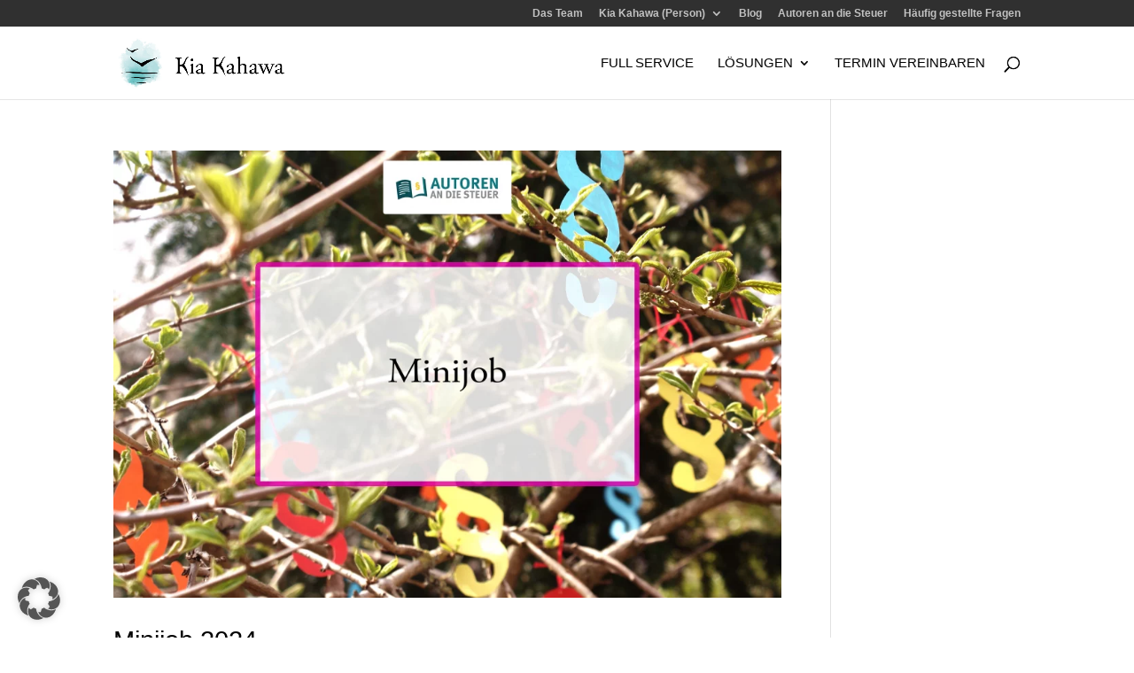

--- FILE ---
content_type: text/html; charset=utf-8
request_url: https://www.google.com/recaptcha/api2/anchor?ar=1&k=6LcxuowhAAAAABLYEqKNK6ic4-QRL6a6xvBCjkfF&co=aHR0cHM6Ly93d3cua2lha2FoYXdhLmRlOjQ0Mw..&hl=en&v=PoyoqOPhxBO7pBk68S4YbpHZ&size=invisible&anchor-ms=20000&execute-ms=30000&cb=cr5l4xnhoh1l
body_size: 48621
content:
<!DOCTYPE HTML><html dir="ltr" lang="en"><head><meta http-equiv="Content-Type" content="text/html; charset=UTF-8">
<meta http-equiv="X-UA-Compatible" content="IE=edge">
<title>reCAPTCHA</title>
<style type="text/css">
/* cyrillic-ext */
@font-face {
  font-family: 'Roboto';
  font-style: normal;
  font-weight: 400;
  font-stretch: 100%;
  src: url(//fonts.gstatic.com/s/roboto/v48/KFO7CnqEu92Fr1ME7kSn66aGLdTylUAMa3GUBHMdazTgWw.woff2) format('woff2');
  unicode-range: U+0460-052F, U+1C80-1C8A, U+20B4, U+2DE0-2DFF, U+A640-A69F, U+FE2E-FE2F;
}
/* cyrillic */
@font-face {
  font-family: 'Roboto';
  font-style: normal;
  font-weight: 400;
  font-stretch: 100%;
  src: url(//fonts.gstatic.com/s/roboto/v48/KFO7CnqEu92Fr1ME7kSn66aGLdTylUAMa3iUBHMdazTgWw.woff2) format('woff2');
  unicode-range: U+0301, U+0400-045F, U+0490-0491, U+04B0-04B1, U+2116;
}
/* greek-ext */
@font-face {
  font-family: 'Roboto';
  font-style: normal;
  font-weight: 400;
  font-stretch: 100%;
  src: url(//fonts.gstatic.com/s/roboto/v48/KFO7CnqEu92Fr1ME7kSn66aGLdTylUAMa3CUBHMdazTgWw.woff2) format('woff2');
  unicode-range: U+1F00-1FFF;
}
/* greek */
@font-face {
  font-family: 'Roboto';
  font-style: normal;
  font-weight: 400;
  font-stretch: 100%;
  src: url(//fonts.gstatic.com/s/roboto/v48/KFO7CnqEu92Fr1ME7kSn66aGLdTylUAMa3-UBHMdazTgWw.woff2) format('woff2');
  unicode-range: U+0370-0377, U+037A-037F, U+0384-038A, U+038C, U+038E-03A1, U+03A3-03FF;
}
/* math */
@font-face {
  font-family: 'Roboto';
  font-style: normal;
  font-weight: 400;
  font-stretch: 100%;
  src: url(//fonts.gstatic.com/s/roboto/v48/KFO7CnqEu92Fr1ME7kSn66aGLdTylUAMawCUBHMdazTgWw.woff2) format('woff2');
  unicode-range: U+0302-0303, U+0305, U+0307-0308, U+0310, U+0312, U+0315, U+031A, U+0326-0327, U+032C, U+032F-0330, U+0332-0333, U+0338, U+033A, U+0346, U+034D, U+0391-03A1, U+03A3-03A9, U+03B1-03C9, U+03D1, U+03D5-03D6, U+03F0-03F1, U+03F4-03F5, U+2016-2017, U+2034-2038, U+203C, U+2040, U+2043, U+2047, U+2050, U+2057, U+205F, U+2070-2071, U+2074-208E, U+2090-209C, U+20D0-20DC, U+20E1, U+20E5-20EF, U+2100-2112, U+2114-2115, U+2117-2121, U+2123-214F, U+2190, U+2192, U+2194-21AE, U+21B0-21E5, U+21F1-21F2, U+21F4-2211, U+2213-2214, U+2216-22FF, U+2308-230B, U+2310, U+2319, U+231C-2321, U+2336-237A, U+237C, U+2395, U+239B-23B7, U+23D0, U+23DC-23E1, U+2474-2475, U+25AF, U+25B3, U+25B7, U+25BD, U+25C1, U+25CA, U+25CC, U+25FB, U+266D-266F, U+27C0-27FF, U+2900-2AFF, U+2B0E-2B11, U+2B30-2B4C, U+2BFE, U+3030, U+FF5B, U+FF5D, U+1D400-1D7FF, U+1EE00-1EEFF;
}
/* symbols */
@font-face {
  font-family: 'Roboto';
  font-style: normal;
  font-weight: 400;
  font-stretch: 100%;
  src: url(//fonts.gstatic.com/s/roboto/v48/KFO7CnqEu92Fr1ME7kSn66aGLdTylUAMaxKUBHMdazTgWw.woff2) format('woff2');
  unicode-range: U+0001-000C, U+000E-001F, U+007F-009F, U+20DD-20E0, U+20E2-20E4, U+2150-218F, U+2190, U+2192, U+2194-2199, U+21AF, U+21E6-21F0, U+21F3, U+2218-2219, U+2299, U+22C4-22C6, U+2300-243F, U+2440-244A, U+2460-24FF, U+25A0-27BF, U+2800-28FF, U+2921-2922, U+2981, U+29BF, U+29EB, U+2B00-2BFF, U+4DC0-4DFF, U+FFF9-FFFB, U+10140-1018E, U+10190-1019C, U+101A0, U+101D0-101FD, U+102E0-102FB, U+10E60-10E7E, U+1D2C0-1D2D3, U+1D2E0-1D37F, U+1F000-1F0FF, U+1F100-1F1AD, U+1F1E6-1F1FF, U+1F30D-1F30F, U+1F315, U+1F31C, U+1F31E, U+1F320-1F32C, U+1F336, U+1F378, U+1F37D, U+1F382, U+1F393-1F39F, U+1F3A7-1F3A8, U+1F3AC-1F3AF, U+1F3C2, U+1F3C4-1F3C6, U+1F3CA-1F3CE, U+1F3D4-1F3E0, U+1F3ED, U+1F3F1-1F3F3, U+1F3F5-1F3F7, U+1F408, U+1F415, U+1F41F, U+1F426, U+1F43F, U+1F441-1F442, U+1F444, U+1F446-1F449, U+1F44C-1F44E, U+1F453, U+1F46A, U+1F47D, U+1F4A3, U+1F4B0, U+1F4B3, U+1F4B9, U+1F4BB, U+1F4BF, U+1F4C8-1F4CB, U+1F4D6, U+1F4DA, U+1F4DF, U+1F4E3-1F4E6, U+1F4EA-1F4ED, U+1F4F7, U+1F4F9-1F4FB, U+1F4FD-1F4FE, U+1F503, U+1F507-1F50B, U+1F50D, U+1F512-1F513, U+1F53E-1F54A, U+1F54F-1F5FA, U+1F610, U+1F650-1F67F, U+1F687, U+1F68D, U+1F691, U+1F694, U+1F698, U+1F6AD, U+1F6B2, U+1F6B9-1F6BA, U+1F6BC, U+1F6C6-1F6CF, U+1F6D3-1F6D7, U+1F6E0-1F6EA, U+1F6F0-1F6F3, U+1F6F7-1F6FC, U+1F700-1F7FF, U+1F800-1F80B, U+1F810-1F847, U+1F850-1F859, U+1F860-1F887, U+1F890-1F8AD, U+1F8B0-1F8BB, U+1F8C0-1F8C1, U+1F900-1F90B, U+1F93B, U+1F946, U+1F984, U+1F996, U+1F9E9, U+1FA00-1FA6F, U+1FA70-1FA7C, U+1FA80-1FA89, U+1FA8F-1FAC6, U+1FACE-1FADC, U+1FADF-1FAE9, U+1FAF0-1FAF8, U+1FB00-1FBFF;
}
/* vietnamese */
@font-face {
  font-family: 'Roboto';
  font-style: normal;
  font-weight: 400;
  font-stretch: 100%;
  src: url(//fonts.gstatic.com/s/roboto/v48/KFO7CnqEu92Fr1ME7kSn66aGLdTylUAMa3OUBHMdazTgWw.woff2) format('woff2');
  unicode-range: U+0102-0103, U+0110-0111, U+0128-0129, U+0168-0169, U+01A0-01A1, U+01AF-01B0, U+0300-0301, U+0303-0304, U+0308-0309, U+0323, U+0329, U+1EA0-1EF9, U+20AB;
}
/* latin-ext */
@font-face {
  font-family: 'Roboto';
  font-style: normal;
  font-weight: 400;
  font-stretch: 100%;
  src: url(//fonts.gstatic.com/s/roboto/v48/KFO7CnqEu92Fr1ME7kSn66aGLdTylUAMa3KUBHMdazTgWw.woff2) format('woff2');
  unicode-range: U+0100-02BA, U+02BD-02C5, U+02C7-02CC, U+02CE-02D7, U+02DD-02FF, U+0304, U+0308, U+0329, U+1D00-1DBF, U+1E00-1E9F, U+1EF2-1EFF, U+2020, U+20A0-20AB, U+20AD-20C0, U+2113, U+2C60-2C7F, U+A720-A7FF;
}
/* latin */
@font-face {
  font-family: 'Roboto';
  font-style: normal;
  font-weight: 400;
  font-stretch: 100%;
  src: url(//fonts.gstatic.com/s/roboto/v48/KFO7CnqEu92Fr1ME7kSn66aGLdTylUAMa3yUBHMdazQ.woff2) format('woff2');
  unicode-range: U+0000-00FF, U+0131, U+0152-0153, U+02BB-02BC, U+02C6, U+02DA, U+02DC, U+0304, U+0308, U+0329, U+2000-206F, U+20AC, U+2122, U+2191, U+2193, U+2212, U+2215, U+FEFF, U+FFFD;
}
/* cyrillic-ext */
@font-face {
  font-family: 'Roboto';
  font-style: normal;
  font-weight: 500;
  font-stretch: 100%;
  src: url(//fonts.gstatic.com/s/roboto/v48/KFO7CnqEu92Fr1ME7kSn66aGLdTylUAMa3GUBHMdazTgWw.woff2) format('woff2');
  unicode-range: U+0460-052F, U+1C80-1C8A, U+20B4, U+2DE0-2DFF, U+A640-A69F, U+FE2E-FE2F;
}
/* cyrillic */
@font-face {
  font-family: 'Roboto';
  font-style: normal;
  font-weight: 500;
  font-stretch: 100%;
  src: url(//fonts.gstatic.com/s/roboto/v48/KFO7CnqEu92Fr1ME7kSn66aGLdTylUAMa3iUBHMdazTgWw.woff2) format('woff2');
  unicode-range: U+0301, U+0400-045F, U+0490-0491, U+04B0-04B1, U+2116;
}
/* greek-ext */
@font-face {
  font-family: 'Roboto';
  font-style: normal;
  font-weight: 500;
  font-stretch: 100%;
  src: url(//fonts.gstatic.com/s/roboto/v48/KFO7CnqEu92Fr1ME7kSn66aGLdTylUAMa3CUBHMdazTgWw.woff2) format('woff2');
  unicode-range: U+1F00-1FFF;
}
/* greek */
@font-face {
  font-family: 'Roboto';
  font-style: normal;
  font-weight: 500;
  font-stretch: 100%;
  src: url(//fonts.gstatic.com/s/roboto/v48/KFO7CnqEu92Fr1ME7kSn66aGLdTylUAMa3-UBHMdazTgWw.woff2) format('woff2');
  unicode-range: U+0370-0377, U+037A-037F, U+0384-038A, U+038C, U+038E-03A1, U+03A3-03FF;
}
/* math */
@font-face {
  font-family: 'Roboto';
  font-style: normal;
  font-weight: 500;
  font-stretch: 100%;
  src: url(//fonts.gstatic.com/s/roboto/v48/KFO7CnqEu92Fr1ME7kSn66aGLdTylUAMawCUBHMdazTgWw.woff2) format('woff2');
  unicode-range: U+0302-0303, U+0305, U+0307-0308, U+0310, U+0312, U+0315, U+031A, U+0326-0327, U+032C, U+032F-0330, U+0332-0333, U+0338, U+033A, U+0346, U+034D, U+0391-03A1, U+03A3-03A9, U+03B1-03C9, U+03D1, U+03D5-03D6, U+03F0-03F1, U+03F4-03F5, U+2016-2017, U+2034-2038, U+203C, U+2040, U+2043, U+2047, U+2050, U+2057, U+205F, U+2070-2071, U+2074-208E, U+2090-209C, U+20D0-20DC, U+20E1, U+20E5-20EF, U+2100-2112, U+2114-2115, U+2117-2121, U+2123-214F, U+2190, U+2192, U+2194-21AE, U+21B0-21E5, U+21F1-21F2, U+21F4-2211, U+2213-2214, U+2216-22FF, U+2308-230B, U+2310, U+2319, U+231C-2321, U+2336-237A, U+237C, U+2395, U+239B-23B7, U+23D0, U+23DC-23E1, U+2474-2475, U+25AF, U+25B3, U+25B7, U+25BD, U+25C1, U+25CA, U+25CC, U+25FB, U+266D-266F, U+27C0-27FF, U+2900-2AFF, U+2B0E-2B11, U+2B30-2B4C, U+2BFE, U+3030, U+FF5B, U+FF5D, U+1D400-1D7FF, U+1EE00-1EEFF;
}
/* symbols */
@font-face {
  font-family: 'Roboto';
  font-style: normal;
  font-weight: 500;
  font-stretch: 100%;
  src: url(//fonts.gstatic.com/s/roboto/v48/KFO7CnqEu92Fr1ME7kSn66aGLdTylUAMaxKUBHMdazTgWw.woff2) format('woff2');
  unicode-range: U+0001-000C, U+000E-001F, U+007F-009F, U+20DD-20E0, U+20E2-20E4, U+2150-218F, U+2190, U+2192, U+2194-2199, U+21AF, U+21E6-21F0, U+21F3, U+2218-2219, U+2299, U+22C4-22C6, U+2300-243F, U+2440-244A, U+2460-24FF, U+25A0-27BF, U+2800-28FF, U+2921-2922, U+2981, U+29BF, U+29EB, U+2B00-2BFF, U+4DC0-4DFF, U+FFF9-FFFB, U+10140-1018E, U+10190-1019C, U+101A0, U+101D0-101FD, U+102E0-102FB, U+10E60-10E7E, U+1D2C0-1D2D3, U+1D2E0-1D37F, U+1F000-1F0FF, U+1F100-1F1AD, U+1F1E6-1F1FF, U+1F30D-1F30F, U+1F315, U+1F31C, U+1F31E, U+1F320-1F32C, U+1F336, U+1F378, U+1F37D, U+1F382, U+1F393-1F39F, U+1F3A7-1F3A8, U+1F3AC-1F3AF, U+1F3C2, U+1F3C4-1F3C6, U+1F3CA-1F3CE, U+1F3D4-1F3E0, U+1F3ED, U+1F3F1-1F3F3, U+1F3F5-1F3F7, U+1F408, U+1F415, U+1F41F, U+1F426, U+1F43F, U+1F441-1F442, U+1F444, U+1F446-1F449, U+1F44C-1F44E, U+1F453, U+1F46A, U+1F47D, U+1F4A3, U+1F4B0, U+1F4B3, U+1F4B9, U+1F4BB, U+1F4BF, U+1F4C8-1F4CB, U+1F4D6, U+1F4DA, U+1F4DF, U+1F4E3-1F4E6, U+1F4EA-1F4ED, U+1F4F7, U+1F4F9-1F4FB, U+1F4FD-1F4FE, U+1F503, U+1F507-1F50B, U+1F50D, U+1F512-1F513, U+1F53E-1F54A, U+1F54F-1F5FA, U+1F610, U+1F650-1F67F, U+1F687, U+1F68D, U+1F691, U+1F694, U+1F698, U+1F6AD, U+1F6B2, U+1F6B9-1F6BA, U+1F6BC, U+1F6C6-1F6CF, U+1F6D3-1F6D7, U+1F6E0-1F6EA, U+1F6F0-1F6F3, U+1F6F7-1F6FC, U+1F700-1F7FF, U+1F800-1F80B, U+1F810-1F847, U+1F850-1F859, U+1F860-1F887, U+1F890-1F8AD, U+1F8B0-1F8BB, U+1F8C0-1F8C1, U+1F900-1F90B, U+1F93B, U+1F946, U+1F984, U+1F996, U+1F9E9, U+1FA00-1FA6F, U+1FA70-1FA7C, U+1FA80-1FA89, U+1FA8F-1FAC6, U+1FACE-1FADC, U+1FADF-1FAE9, U+1FAF0-1FAF8, U+1FB00-1FBFF;
}
/* vietnamese */
@font-face {
  font-family: 'Roboto';
  font-style: normal;
  font-weight: 500;
  font-stretch: 100%;
  src: url(//fonts.gstatic.com/s/roboto/v48/KFO7CnqEu92Fr1ME7kSn66aGLdTylUAMa3OUBHMdazTgWw.woff2) format('woff2');
  unicode-range: U+0102-0103, U+0110-0111, U+0128-0129, U+0168-0169, U+01A0-01A1, U+01AF-01B0, U+0300-0301, U+0303-0304, U+0308-0309, U+0323, U+0329, U+1EA0-1EF9, U+20AB;
}
/* latin-ext */
@font-face {
  font-family: 'Roboto';
  font-style: normal;
  font-weight: 500;
  font-stretch: 100%;
  src: url(//fonts.gstatic.com/s/roboto/v48/KFO7CnqEu92Fr1ME7kSn66aGLdTylUAMa3KUBHMdazTgWw.woff2) format('woff2');
  unicode-range: U+0100-02BA, U+02BD-02C5, U+02C7-02CC, U+02CE-02D7, U+02DD-02FF, U+0304, U+0308, U+0329, U+1D00-1DBF, U+1E00-1E9F, U+1EF2-1EFF, U+2020, U+20A0-20AB, U+20AD-20C0, U+2113, U+2C60-2C7F, U+A720-A7FF;
}
/* latin */
@font-face {
  font-family: 'Roboto';
  font-style: normal;
  font-weight: 500;
  font-stretch: 100%;
  src: url(//fonts.gstatic.com/s/roboto/v48/KFO7CnqEu92Fr1ME7kSn66aGLdTylUAMa3yUBHMdazQ.woff2) format('woff2');
  unicode-range: U+0000-00FF, U+0131, U+0152-0153, U+02BB-02BC, U+02C6, U+02DA, U+02DC, U+0304, U+0308, U+0329, U+2000-206F, U+20AC, U+2122, U+2191, U+2193, U+2212, U+2215, U+FEFF, U+FFFD;
}
/* cyrillic-ext */
@font-face {
  font-family: 'Roboto';
  font-style: normal;
  font-weight: 900;
  font-stretch: 100%;
  src: url(//fonts.gstatic.com/s/roboto/v48/KFO7CnqEu92Fr1ME7kSn66aGLdTylUAMa3GUBHMdazTgWw.woff2) format('woff2');
  unicode-range: U+0460-052F, U+1C80-1C8A, U+20B4, U+2DE0-2DFF, U+A640-A69F, U+FE2E-FE2F;
}
/* cyrillic */
@font-face {
  font-family: 'Roboto';
  font-style: normal;
  font-weight: 900;
  font-stretch: 100%;
  src: url(//fonts.gstatic.com/s/roboto/v48/KFO7CnqEu92Fr1ME7kSn66aGLdTylUAMa3iUBHMdazTgWw.woff2) format('woff2');
  unicode-range: U+0301, U+0400-045F, U+0490-0491, U+04B0-04B1, U+2116;
}
/* greek-ext */
@font-face {
  font-family: 'Roboto';
  font-style: normal;
  font-weight: 900;
  font-stretch: 100%;
  src: url(//fonts.gstatic.com/s/roboto/v48/KFO7CnqEu92Fr1ME7kSn66aGLdTylUAMa3CUBHMdazTgWw.woff2) format('woff2');
  unicode-range: U+1F00-1FFF;
}
/* greek */
@font-face {
  font-family: 'Roboto';
  font-style: normal;
  font-weight: 900;
  font-stretch: 100%;
  src: url(//fonts.gstatic.com/s/roboto/v48/KFO7CnqEu92Fr1ME7kSn66aGLdTylUAMa3-UBHMdazTgWw.woff2) format('woff2');
  unicode-range: U+0370-0377, U+037A-037F, U+0384-038A, U+038C, U+038E-03A1, U+03A3-03FF;
}
/* math */
@font-face {
  font-family: 'Roboto';
  font-style: normal;
  font-weight: 900;
  font-stretch: 100%;
  src: url(//fonts.gstatic.com/s/roboto/v48/KFO7CnqEu92Fr1ME7kSn66aGLdTylUAMawCUBHMdazTgWw.woff2) format('woff2');
  unicode-range: U+0302-0303, U+0305, U+0307-0308, U+0310, U+0312, U+0315, U+031A, U+0326-0327, U+032C, U+032F-0330, U+0332-0333, U+0338, U+033A, U+0346, U+034D, U+0391-03A1, U+03A3-03A9, U+03B1-03C9, U+03D1, U+03D5-03D6, U+03F0-03F1, U+03F4-03F5, U+2016-2017, U+2034-2038, U+203C, U+2040, U+2043, U+2047, U+2050, U+2057, U+205F, U+2070-2071, U+2074-208E, U+2090-209C, U+20D0-20DC, U+20E1, U+20E5-20EF, U+2100-2112, U+2114-2115, U+2117-2121, U+2123-214F, U+2190, U+2192, U+2194-21AE, U+21B0-21E5, U+21F1-21F2, U+21F4-2211, U+2213-2214, U+2216-22FF, U+2308-230B, U+2310, U+2319, U+231C-2321, U+2336-237A, U+237C, U+2395, U+239B-23B7, U+23D0, U+23DC-23E1, U+2474-2475, U+25AF, U+25B3, U+25B7, U+25BD, U+25C1, U+25CA, U+25CC, U+25FB, U+266D-266F, U+27C0-27FF, U+2900-2AFF, U+2B0E-2B11, U+2B30-2B4C, U+2BFE, U+3030, U+FF5B, U+FF5D, U+1D400-1D7FF, U+1EE00-1EEFF;
}
/* symbols */
@font-face {
  font-family: 'Roboto';
  font-style: normal;
  font-weight: 900;
  font-stretch: 100%;
  src: url(//fonts.gstatic.com/s/roboto/v48/KFO7CnqEu92Fr1ME7kSn66aGLdTylUAMaxKUBHMdazTgWw.woff2) format('woff2');
  unicode-range: U+0001-000C, U+000E-001F, U+007F-009F, U+20DD-20E0, U+20E2-20E4, U+2150-218F, U+2190, U+2192, U+2194-2199, U+21AF, U+21E6-21F0, U+21F3, U+2218-2219, U+2299, U+22C4-22C6, U+2300-243F, U+2440-244A, U+2460-24FF, U+25A0-27BF, U+2800-28FF, U+2921-2922, U+2981, U+29BF, U+29EB, U+2B00-2BFF, U+4DC0-4DFF, U+FFF9-FFFB, U+10140-1018E, U+10190-1019C, U+101A0, U+101D0-101FD, U+102E0-102FB, U+10E60-10E7E, U+1D2C0-1D2D3, U+1D2E0-1D37F, U+1F000-1F0FF, U+1F100-1F1AD, U+1F1E6-1F1FF, U+1F30D-1F30F, U+1F315, U+1F31C, U+1F31E, U+1F320-1F32C, U+1F336, U+1F378, U+1F37D, U+1F382, U+1F393-1F39F, U+1F3A7-1F3A8, U+1F3AC-1F3AF, U+1F3C2, U+1F3C4-1F3C6, U+1F3CA-1F3CE, U+1F3D4-1F3E0, U+1F3ED, U+1F3F1-1F3F3, U+1F3F5-1F3F7, U+1F408, U+1F415, U+1F41F, U+1F426, U+1F43F, U+1F441-1F442, U+1F444, U+1F446-1F449, U+1F44C-1F44E, U+1F453, U+1F46A, U+1F47D, U+1F4A3, U+1F4B0, U+1F4B3, U+1F4B9, U+1F4BB, U+1F4BF, U+1F4C8-1F4CB, U+1F4D6, U+1F4DA, U+1F4DF, U+1F4E3-1F4E6, U+1F4EA-1F4ED, U+1F4F7, U+1F4F9-1F4FB, U+1F4FD-1F4FE, U+1F503, U+1F507-1F50B, U+1F50D, U+1F512-1F513, U+1F53E-1F54A, U+1F54F-1F5FA, U+1F610, U+1F650-1F67F, U+1F687, U+1F68D, U+1F691, U+1F694, U+1F698, U+1F6AD, U+1F6B2, U+1F6B9-1F6BA, U+1F6BC, U+1F6C6-1F6CF, U+1F6D3-1F6D7, U+1F6E0-1F6EA, U+1F6F0-1F6F3, U+1F6F7-1F6FC, U+1F700-1F7FF, U+1F800-1F80B, U+1F810-1F847, U+1F850-1F859, U+1F860-1F887, U+1F890-1F8AD, U+1F8B0-1F8BB, U+1F8C0-1F8C1, U+1F900-1F90B, U+1F93B, U+1F946, U+1F984, U+1F996, U+1F9E9, U+1FA00-1FA6F, U+1FA70-1FA7C, U+1FA80-1FA89, U+1FA8F-1FAC6, U+1FACE-1FADC, U+1FADF-1FAE9, U+1FAF0-1FAF8, U+1FB00-1FBFF;
}
/* vietnamese */
@font-face {
  font-family: 'Roboto';
  font-style: normal;
  font-weight: 900;
  font-stretch: 100%;
  src: url(//fonts.gstatic.com/s/roboto/v48/KFO7CnqEu92Fr1ME7kSn66aGLdTylUAMa3OUBHMdazTgWw.woff2) format('woff2');
  unicode-range: U+0102-0103, U+0110-0111, U+0128-0129, U+0168-0169, U+01A0-01A1, U+01AF-01B0, U+0300-0301, U+0303-0304, U+0308-0309, U+0323, U+0329, U+1EA0-1EF9, U+20AB;
}
/* latin-ext */
@font-face {
  font-family: 'Roboto';
  font-style: normal;
  font-weight: 900;
  font-stretch: 100%;
  src: url(//fonts.gstatic.com/s/roboto/v48/KFO7CnqEu92Fr1ME7kSn66aGLdTylUAMa3KUBHMdazTgWw.woff2) format('woff2');
  unicode-range: U+0100-02BA, U+02BD-02C5, U+02C7-02CC, U+02CE-02D7, U+02DD-02FF, U+0304, U+0308, U+0329, U+1D00-1DBF, U+1E00-1E9F, U+1EF2-1EFF, U+2020, U+20A0-20AB, U+20AD-20C0, U+2113, U+2C60-2C7F, U+A720-A7FF;
}
/* latin */
@font-face {
  font-family: 'Roboto';
  font-style: normal;
  font-weight: 900;
  font-stretch: 100%;
  src: url(//fonts.gstatic.com/s/roboto/v48/KFO7CnqEu92Fr1ME7kSn66aGLdTylUAMa3yUBHMdazQ.woff2) format('woff2');
  unicode-range: U+0000-00FF, U+0131, U+0152-0153, U+02BB-02BC, U+02C6, U+02DA, U+02DC, U+0304, U+0308, U+0329, U+2000-206F, U+20AC, U+2122, U+2191, U+2193, U+2212, U+2215, U+FEFF, U+FFFD;
}

</style>
<link rel="stylesheet" type="text/css" href="https://www.gstatic.com/recaptcha/releases/PoyoqOPhxBO7pBk68S4YbpHZ/styles__ltr.css">
<script nonce="pigcvG4UBya1D1SbV7VKbA" type="text/javascript">window['__recaptcha_api'] = 'https://www.google.com/recaptcha/api2/';</script>
<script type="text/javascript" src="https://www.gstatic.com/recaptcha/releases/PoyoqOPhxBO7pBk68S4YbpHZ/recaptcha__en.js" nonce="pigcvG4UBya1D1SbV7VKbA">
      
    </script></head>
<body><div id="rc-anchor-alert" class="rc-anchor-alert"></div>
<input type="hidden" id="recaptcha-token" value="[base64]">
<script type="text/javascript" nonce="pigcvG4UBya1D1SbV7VKbA">
      recaptcha.anchor.Main.init("[\x22ainput\x22,[\x22bgdata\x22,\x22\x22,\[base64]/[base64]/UltIKytdPWE6KGE8MjA0OD9SW0grK109YT4+NnwxOTI6KChhJjY0NTEyKT09NTUyOTYmJnErMTxoLmxlbmd0aCYmKGguY2hhckNvZGVBdChxKzEpJjY0NTEyKT09NTYzMjA/[base64]/MjU1OlI/[base64]/[base64]/[base64]/[base64]/[base64]/[base64]/[base64]/[base64]/[base64]/[base64]\x22,\[base64]\x22,\x22Zgliw6ZELmHCm8OrBcOHwqzDo8K6w5/DoywCw5vCs8KawoILw6jCqjjCm8OIwqzCkMKDwqc2GyXCsFFiasOufMKaaMKCAcOOXsO7w6Z6EAXDtcKsbMOWeSt3A8KZw5wLw63Ch8Kwwqcww6jDo8O7w7/DrF1sQzNwVDxuKy7Dl8Oow7DCrcO8SjxEABXCtMKGKkx5w75ZenJYw7QrUy9YCcK9w7/CojUzaMOmZMOLY8K2w7Bxw7PDrRhqw5vDpsOLccKWFcKEI8O/[base64]/DkzBmwpgMCcKAw581BsKiwrPCj8KyacKpw74xWGcuw7DDtsOOTw7Dj8KWw6pIw6nDkWYIwqFGRcK9wqLCs8KlOcKWJzHCgQVee07CgsKGNXrDiXrDvcK6wq/[base64]/Cv08uZxQmw5HDpW9RwpLDuMKkw4ICwoYhw5DCk8KRbjQxKjLDm39YSMOHKMOGR0rCnMOEUkp2w6TDjsOPw7nCl1PDhcKJd2QMwoFewqfCvETDuMOWw4PCrsKZwpLDvsK7wopsdcKaCEJ/wpc4QGRhw7M6wq7CqMO3w71zB8KMYMODDMKoE1fChWrDkQMtw4DCnMOzbjkuQmrDoDggL2fCgMKYT0zDoDnDlVXCuGoNw75gbD/CncO5WcKNw6jCpMK1w5XCsE8/JMKQbSHDocKww5/CjyHCowDClsOyR8O9VcKNw4lhwr/[base64]/DzR4aFjDs3hew5kowqPCtMOlwrnDt0bDk8KaX8ObwqTCvhQNwprChFHCvn0WXHPDj1ZRwpEzNsOMw4kSw7lHwrAGw7QBw79GDcK8w6lLw6LDjw0LJzbCucKzbcODCcOfw6UIPcOQTw3Cph9qw6rCjwPDhXBVwp8Hw7snKTEMIAHDrx/DgsOzMMO5fAjDtcKew4gpNw5gw4vCjMKRdwnDpCJTw6fDvMKJwpPCqcKfYsKsYxxmflVvwqQ0wopWw5BbwqPCh1nDlwjDlQl1w6/Do3Ipw7xvPVRyw5fCrBzDjsKQNjZ2D3HDrkPDqcKMNwrCqcOJw6x+GwItwpk3bsKFP8KFwrZQw4YDasOXQsKbwrVmwp/CiXHCqMKYwpAkYsK5w5tRY3/Cpyx5DsOYfsO2I8OyeMKzSUXDoTzDoU7DuE3DrzHDp8Kxw4B7wohgwr7Cr8K/[base64]/[base64]/ChWLDjktew5QSOsOqdnchwo/DgwNZMmjCh3UQwoTDtkXDgsKRw6DCjXshw6DCiTs/woDCicOvwoTDhcKIOkfCj8KADhA9wpYCwqFPwozDm2LCmQXDv1NhdcKHw6ohXcKDwowue2XDqsOnGj9VLsKtw7nDoi7ClCc9G1lNw6bCjsO0WsOGw69IwoN0woktw4FOSMKyw6DCpMO/BDHDjMOKwqPCosOLGXHCkMKRwo/ClEDDqGXDi8OAazENfcK/w5Bow5rDiF3Dt8O9IcKHeSXDklbDqsK5O8OvCkcjw7c1SMOnwqhQM8KqDhQxwqXCuMOrwoJxwoMWSETDj30swoDDgMKzwpPDlMKowodmMwzCn8K5L10rwp3DosKJLwk6F8KCwo/CihzDpcOVekEiwo/[base64]/DqMOHMMKNwrUkw5bCjcONw6zDkRIPJynDsnUuwqjCtcKlMMK3wqHDhS3CkcKnwp/DpsKhCGTCgcOxIkQ1w5kcLkfCl8Ovw47DgMOTO31+w7Erw43DpnJqw4E8WmjCkmZBw6/DhlzDjD7CqMKxSBDCrsKCwojDg8OHw44zQSkrwrElEcOXR8OyL3jClsKFwoXCucOiMMOqwrp5AsOCwovCqsK6w691VcKLQsK8WBvCp8ORwpIhwolVwoLDgVHCksONw6PCp1XDtMKswofDmcKAPcOgbV9Mw6jCiE0NWMK1wrvDtcKtw4HCqsK/d8KhwoHDtMKjBcOLwq7DsMK1wpPDlX4bJ2k0w5nCnkHClXQCw4MpFg59wocGasOdwpVrwqnDscKfA8KAJHhKQ13CpMO2BV1ESMKEwoctYcO+w6jDjlIZb8KlNcO9wqDDjBXDvsOVwolRD8O4woPDokhxw5fChcOFwrg0In9XbMKCKQDCjQocwrk/wrHCuy3ChFzDn8Kmw5MUwoLDuHXCrcK3w7TCsBvDrcKrQ8O1w5ULcX7CgcKhTXoGwpJiw5PCpMKQw77DlMO5aMK/[base64]/VX3Dk8OYw51RwqcGA8O+WsKaMBzCqVI/[base64]/[base64]/DjMO0OGzDr8K7Q8Orwr9HwqPDvcO0wpvCi8Oqw6XDoMKlJsK2WibDgMKnQmUbw7zDjz/Cg8KgC8K8wqFYwo/[base64]/CkMKmJHTCpMKWwrwKw53CqsO3w7DDsVjDncOGwp3CvUDCmsK2w7nDtXnDisKvX03Cq8KMwrzDoXXDgAPDjAUtw7F4EcOILMK3wqHCgD/Cr8O0w7VKYcKdwqHCkMKCXDszw5/DqS7ClMKKwpsqwrcjbsOGJ8KAHMKMUSVHw5dzBsKLw7LCrWrCkEV2wp3Cl8O4L8K2w6Z3YMK1PGEQwoc3wo9necKBHcK6U8OHXU1/wpnCpsOrBU8LekxaB3l0QEDDsVcfJ8O2VMOTwofDvcKJYxp0ecOjHgABe8KTwrrCtidMwrwKUTzCh2NhW1TDg8Oyw6fDrMK2Aw/CiXNcOxDDnnjDhsOaDVDCn2oTwojCq8KBw6TDsxfDt3Euw6XCssKiwrlmw7TCmMO3bMO3CcKAw5zCs8OUFi43UEPCm8KNBMOhwpEVGMKuOX3DlcO+BcKpAhbDjGTDgMOSw6PCnmXCjcKpFsOMw5DCiwc/Ux/CtjAowr/DrsKtdcOYV8K5HsK0w6zDl2bCisOUwqXDrsOuJmF9wpLCmsKTwqzDjz8iasKzw6nCswYCwqnDp8K9w4vDn8OBwpDDrcOdKsONwqTCnEfDlTzDlzRRwopYwpjClR0nwrvDksOQw4/Dl00QFgt+XcOzW8KwFsO8ScKwfTJhwrJIw6s7wqFDLGzDmwt4AMKBNMKVw5QywqjDlMO3ZxHCiUcywoApwojCnghKwqlnwp0jHn/Dq0l5JGZSw7bDmcKcSMKhMArDhMOzwpo6w4LCgcOXcsKFwrJbwqU1B2BPwpFdDA/CkBvCm3jDu27DnGbDuEZIwqfCrjvDqcKCw5rDpyzChcOBQD5twrNJw4cLwqjDpMOQCh9Tw4Rsw5wGfsKUBMKpXcOoAXRAeMKMHhTDvsO8W8KJUhFQwpHDgMO5w6jDssKjODokw7AqGiPDlH/DscOXLcK0wovDlSrDlMO/w5Rlw5kxwoxOwqZiwr7Clk5bw4kIZRhQwpvDtcKCwqzCp8KHwrDDocKFw5NGaDsAC8KlwqwOdkwpBGV0H2TDusKUwrEeDMKOw6E9X8KbQBTCkB/[base64]/[base64]/CkcOtVgRgwpXDo8OMXkfDsWZ2w67Dmj0Iwrc+LHfDrUdZw7YSSlnDuRTDrkDCrlpPL1wTRsOCw51FCsKMLzHDq8OpwpXDs8OpYsKsfsODwp/DrSbDj8OgRWwkw4/DmS7CnMK3MMOMFsOmw7fDqMKLO8Kyw6bCh8OnQcKUw6/[base64]/DqMKtwogvc1IHKl1GSnjDvMKFUjdCHgRNacO+PsOPFcKQdxLCqsO4NQDDkMK5L8KZw6bDkEdoAx8YwqdjYcOYwqvDjBl5FMKCVB/[base64]/[base64]/DncO2ATYDHsOaRMOjNyHCssOHL8KRLh9pO8K+YXvCuMO2w5/DmsKsDnDDkcKxw67DtsKtZz9gwrTCqWnCkXc9w6MuHMK1w5cnwrMGcMK5wqfCvw7Cqyoiwr/CrcKnAA7Dl8Ozw4cEesKnXh/Dj1DDt8OYw6TDgSrCqsKBUE7DryvDnx1AWcKkw4xSw6QVw6AVwrogwoY4ayNiEFEQc8Kaw6jCjcKoQ1PDo3vCscO6woIuwp3DlcOwMDHCu1ZpUcO/E8OHAGjDkicmPsOrcxPCs0vDikkGwp1/ZVbDsA1Hw7gvd3nDtWrCtMKtTRDDtnfDvXLCmMOyM1U9C2Qnwplzwo41wpRcZRRuw6jCrcKzw6bDlzAMwrEPwpDDnsO0w6Uqw4fDt8O8fntfwr1Xb2lewoLCok9JcMOWwoHCpl1vbxXCr1Jkw4zCiV9tw7/CpMO8cBVnX0zDlz7CkAoYZykFwoR/woM/C8OFw5PCl8KqekpEwqsOWSzCu8Ovwp0UwplcwqrChinCrMKaWzzCqCBUe8ORfETDpwYaQsKdw7FudFxHQMOXw4IIPMOGGcOEAj56Jk/DpcOVesOGYn/[base64]/DhA5JBCbDrBfClz1wwozDmDB+LxHDu8KCclZLw455a8KGPFvCsyEwB8ONw5RMw5TDhMOAczvDu8K7w4xxJ8OraX3DpDY3wph8w7pRFGgHwrzDu8O9w5c4M0lkHBHCicK+E8KZacORw4lDPQkBwqwvw7nDlGsHw6/[base64]/woJjfno+Rk7CosK2wrsGN1lCGcO3wrLCgkrCicKww6MjwopdwrrDocORImEkBMOeJjbDvRTDmMOBwrVoMHXDr8KuEkfCu8Kfw5ozwrZWwolJWVHDrMOmacOPUcKhIlUGwqfCs05fBUjCh3RMdcK7VjBcwrfCgMKJW1HDtcKWHsKVw6fDrsKbB8OxwrdnwrjDiMK9NcO/w5vCnMKIYcOlIEXCmDjCmRUbRsK8w6TDgcOlw4hMw4A8CcKXw5pFJizCniZmLMKAHcOARCAVw6RuecK2XMKlwoHCpcKYwpxscz3CvMKuw7zCghLDpgLDt8OySMOhwonDolzDoDzDgWvCgnAQwrk9GsOgw7bDt8OgwpsKwofDlcK8ShxIwrtRX8K4Ijt/[base64]/DuUbCpsKWGX7Ct8K7wrTCocO2Ni5Sw6TDqSFMWDLCjWvDu08YwoZxwqrDhMOxARQawp0FPMK4MT3DllxmX8KAwqnDiwnCqcKxwqkfVS/[base64]/[base64]/wrnDi8OQaVAuwozDrMKzFE7CpXopVjXCpzQ3NcOdeSzCqQoKTm7Ci8KAZSnCqm9Dwr97NsOIUcK8worDlMO4wo97wrPCviLCkcKLwpPCkVI7w7HChsKqwrw3wpJXNsO+w4kPAcO2VEMvwovCv8K5w7RVwoNBwpzClcKPa8OhFsK5RcKRWsK/w6AyLxXDjGzDrMOkwqIOWcOfVcKWCBXDocKFwrAzwqjCnADDtnrCjcKAw7ENw68SHMKZwpTDisKGAsKnbsKrwpXDk25fw5lKVj1qwp8dwrskwrMeczsnwp7Cng80UMKWwqV6w73ClSfCnQllW13DgWPCusOuwrt7w5DCu0vDqsOtwqHDksOgWnx/w6rCj8OaScKWwpzDvEzCnSzCqMOLw53DhMKyLSDDgDvCgF/DpsK8GMOTXhReXXVOwonDpydfw6PDlMO4ZMOvw5jDnG1hwqJ5LMK6wrQiBC5CIw3Coj7CuU1qBsOBw4h4CcOawoszVAjCjmMHw6DDisKGAMKhasKODcOPwpnCgMK/w4d9wpkKTcORakDDq0Nxw7HDiW/DrgMtw4IAQsKpwpFnwpzDpsOlwqF+bBkJwpzCh8OAbFLCv8KmQMKLw5hlw5pQI8OsGcKrCMKvwr8KZMOTUz7Cnl9cdHIiwofDlkIOw7nDt8KUVMKVaMO4wozDp8K8G0DDlMO9LFovw5PClMObL8KlCW3Di8K3eQLCusKDwqBVw5Bgwo3DpcKQDkNRd8O/[base64]/Dv8OtwrvDkE9Qw6Yxw57Ct8Kiw618cEfClMK8T8OCw7Vyw7DCh8KJGsK2PVdGw7kfCA8mw4jDnWLDoxbCosKow688CnPDr8KgB8K/[base64]/JxtITC/ChMOlasOkX3fCtsKFw41qHSc6NcO8wptALno1w6AYNcKywqNHDBfDvEPCvcKfwoBuVsKBdsOhw4DCt8KMwo8SO8KkecOAT8KYw5UafcKQMQA5GsKUPRXCjcOEw6ZAGcObB3vDv8Kxwp/[base64]/CosKOw7Y6FMKGM8O6GHLDtcKRw7NVX8KTEBpPWMOVCwXDiSRMw7w6H8OgQ8ORwpFIRxYdQcKPWA7DixlLXi7CkUjCsydrT8Ojw7/CgMKhXCRNwqc3wrlUw4FTWlQ5wq00wrbCkgnDrMKKP2UYEMOoOhQkwqABYXIPA3sUVSRYEsK9VMKVYcOUP1rDpQ7DjF19woY2SwtzwrnDlsKhw7PDncOuSnLDrUZnwrVEwp9VDMK5C1nDqmlwTsOICMOAw7LCuMKHCXF1EcKAE1NEwo7Cq1E/ZH15ZmZwT3EvacKTfMKlwpYoFsKXL8OCGcKtG8OFH8OeIcKMOsOBwrEQwrAxc8OZw6xpcAsuOl1xPMKEe2tBC3NPwqTDjsKxw6VYwpN6w6Q2w5QlHBYiLV3DucOEw7YABkzDqsORY8K+w77DscO+bMKuYiDCj0/CjgQ4w7LCh8OXcBrCs8OfZMOCwqUow6/DrTIXwrFSMkgiwpvDiUHCncO8F8O/w6/Dk8OQwpjCrELDscK8UMK0wpBnwqXDlsKrw63CmMKiQcKJcUNpZMKZKSbDqC3Do8KHC8OWwrPDusOdOicXwoDDk8OXwogrw6DCrRXDjcKow4XDvMOywofCscOww65pPhtGYRjDk1l1w4YiwqAGEQdaYmLCh8OAwo3CnF/[base64]/TcOjDMOTSF1sw7PDrSoXwq4fVMK2ZMOcIRfDqmAnM8Owwo/CvW7CvcKRQsOUR3I3ACE/w6NCIgPDqH4QwobDimLDgkhWDg7DuwDDm8KZw7sZw5/DpsKeFMOISQxYXsOFwoIBGWDDk8KYF8KCw5bCmiUPF8O9w7AuTcK6w6JIMHkuwq9hw4HDhnBpasKww4TDjMOzCsKUw5Vnw5thwpsjwqMhMQJVwoHClMO8CC/DnClZUMK3OsKsA8KAw7lSDBTDm8Oawp7CncKPw6TCtxLCvCjDiy/[base64]/AVbDkTgGwqYyCMK9w6DDgVlpfzDDuQXDpG1sw5PCoT5xX8KIZmXDn2/Cm2dxJW7CusONw6pFLMKzY8Klw5FKwqM5w5YcKlgtw7jDjMKOw7TCt2R6wrbDj2M0aQNQLcO5wrHCiFzDsmkcwqvCtz4NegcUB8OrSkHDlcKkw4LDv8KrYXfDhhJWR8K/wq0td3TClcKcw51cHGptasKuw6HCgzDDr8OFw6QBXUPDhRkWw4kLw6dQGsK0Ih3DpQHDvsK4wpIRw7h7IULDucKCb03Dv8OGw7jDj8KoXRQ+L8KSwp/ClUUoZxU0wqFFXF3DrCjDnyEZb8K5w40twqPDu3vDiV3DpD3CjE/DjyLDh8KmRsKZdhAFw5MnNx5fw6ATwrARI8KHHzUOUAYZXwUawrvComnDn1nCssOcw6N8w7smw7fDt8KYw4dxFMOjwq/DucOELA/CrFHDu8KSwpAzwoIOw7d1JjnCqnJzw5gQfTvCjcOsEMOWYX3CkkI3OcOKwrUQR1gcOsOzw4bDgCUbw4zDt8Krw5fChsOjMgBFQcK8w7/CusKbYgnCtcOMw5HCrBHDvMO6woTCqMKOwp0WKQ7CocOFbMKnbmHCh8KLwqnDlRRowonClEkrwqzDsCA8wrrDo8KywqxOwqdHwojDusKTGsOywqPDriVNw400wr1ew4XDrcKFw70Xw6hhJsOvOgTDnAHDuMO8wqBjwrsVw68lwokKaQoGFcOoN8OYwqs9Nx3CtC/DgcKWfmEZUcOtG0clw5wVw5nDv8Ocw6PCq8KcBMKzfMO6QVDDtMK4MMKYw7zCmcO8NMO/[base64]/Ck1nDl1rCs8OVN1TCiFASPMKIf2DCsMKFw4hKJ1s4InxJDMKXw7XCs8OHbW3DgzBMDV07I17CjTkIATAAHlYsQcOXKWHDgcK0HcO8wqXCjsKpZH99UxbCo8KbY8Kaw7DCtXPDmmjDk8OpwqbCpSB+BMKRwpTCjAXCvjTDuMKJwr/CmcO0SXooNi/DngY3XgJyFcOJwojCtHh7YWdtaR7DvsKLdMOKP8O6NMKkfMKwwrdmaTjDh8KgXkLCpMKvwps/C8O2wpRFwq3CoEF8wp7Dkko4GMOmUMO5XMOGGUDCmXLCpAdhw7fCugjCqn1xK1jDtsO1B8OOAWzDuXt0asKCw5VEcR/DrDIIw7Ziw6bDnsO8wq1Ya1rCtyfCow4pw4/DojMGwo/CmFdUwrzDiRtKw4jCjD08wp8Hw4UqwoURw4l7w4liJMKEwrbCvE3CncO5YMKSc8KlworCtztDVxcNUcKzw6DCoMOoX8K7w71bw4MUFSAZwrTCmUc9w5/CuV1Yw5PCsRxUw7kewq3DkhcBwqYfw6TCkcKsXFLDlCh/Z8OBTcK1wp/Ck8KSdQksOcO9w6zCrjrDlMKYw7nDjcOkPcKUPylLHHpaw6LDvnViwp7DoMKIwoJXwpcdwrnDsn3CgcOKeMKwwqhtbg8tIMOJwoctw67Cq8O7woFKDcKoG8O/XXPDlsKSw5TDvj/CpMK1WMOPZ8OCLQNTZjYNwpR0w4MXwrTCpzjCnF8NPMOya2vDq1ohYMOKw5rCskdqwpjCqRhSRU7ClHTDmDpHw51iFMOfZDNyw5IHDRk0woXCtwjChcOzw51NNcO7KcO3KcKVw5YQBMKcw7XDjcOuXcKAw4XDjsO9FEXDisKdw7gjPEfCvTLDrRImEMOwdlA9w73Clm/ClcObN0jCjh9Tw5FSwqfCmsK/wobCosKXeT7DqHvCucKSwrDCvsOAZcOBw4QWwrfCrsKHE0thbzwSFcKvwozCn2fDpmDCsB0Uwqklwo7CqsOHCMKzKCnDrxE3WMOmwpbCgRtvSF1+wo7DkTRCw51SaVrDpVjCrXACP8Kmw4/DhsKrw4ptBh7DlMOQwpvCjsODIcOWOsO5KcOlw63DgVTDpCHDjsO+C8KgaCzCsyVCMcONwr8DJcKkw7ZoE8Kpw68Owp1XMcO/[base64]/DjMOFGcKzwobDisKhw75Iw6vDv8KBw6bChcOOBmjCp3Qtw7/[base64]/[base64]/CtG4gwoLDugglw5HCqAYpw7YkT8OZw7dRI8Klw7MNQCMyw7TDtHV/[base64]/AcKxwpLDuMOawpzDuMOKNx3DqsKwTDrCiMOgwqddwrnDn8K8wpJOT8OuwoJuwrgqwoDDikkpw7dIHsOvwpkuP8OBw7zCtMOuw5gywr7Dt8OJQcOEw4JXwr/[base64]/w6lGbG/DuMKJISHCq8KXwqxYaRB5w5FjEsObw6LCvcO8AQcywrEpWsO3wqVVLT1FwrxFYlbDoMKBVhPDvk8sacOzwpbCscO4wofDjMOgw6Ruw73DisK3wrRiw6DDp8OLwq7CvcOpfjgaw5vCksOdw5XDmi4/Cx9Kw43DjsKJEn3DslfDhsOac2HCi8O9asK4wo/DmcOdwpzCl8Kxw5ggw758wpcDw6DDuFzDijPDvC7CrsKfw7/ClHNewrRBNMKkBsKqRsO/wrfCpsO6fMOhw7AoaXhSD8KFHcO0w6oLwphJUsKRwp4/LxsDw5EoUMKIwq1tw4LCsHk8ew3Du8KywqTCrcKiWG3CnMOXwr0NwpMdw792P8OwTlN8J8KdbcKMJMKHHRTCkDYaw4XDgQcXw44xw6smwqHCtRctDcOGw4fDlVI2w4/Cm3TCkMK8EGjDl8O8al1/eAYIA8KUworDtVbCj8OTw7nDolXDhsOqcg3Dl1BPwq16w4lowofClsK/wqsKBsKlGBTCgB/Cjg7ChjLDrHEQw6HDvcKmNHUQw4dDRMOXwpU2V8OtQkJDXsKtcMKfYsOYwqbCrlrCsEgQAcObKzbCm8OdwrrCuls7w6l7ScKlNsORw4/CnBZiw4LCv1Jiw67DtcKMw7XDuMKjwoDDmELDohB1w6nCjifCu8KGAWw/wojCs8KMAnbDrMObw6oZCGTDnXrCo8Knwr/ClBECw7PCugHCh8OZw5EKwpYKw7DDiQpaFsK4w4XCj2UnHsOCZcK1PCnDosKzDBDCo8Kcw6EfwoATGznCqMO8wosDYsO+wrwPdMOPR8OMLMOwLwpAw449wrUZw5jDh0nDnD3CmcOLwrfCgcKxKsKJw4XCpDXDu8OIG8O/c04aBiICMcK7wqjCqjktwqLCrFbCqBDCogV+wrnDt8Kaw5RuNioew4TCjlXClsKle3Jvw6sZQ8Khw5Vrwo5zw7rCiVbDtGgBw4I1wrJOw6nCmsOsw7LDj8Kmw6F6B8Kyw5DDgibDtcOPT3/Cg1nCncOYNVzCu8KmYkTCosOywrI0Cyw9wq7DrmgqdMOpS8O2wrHCuHnCvcK/XcOKwrfDshVnKyLCtSDDpMKrwpldwo7CisOHwqDDkwrDg8KmwoHCr0kwwo3CoFbDqMKBLVQgC0jDucOqVB/Dr8K1wpkmw63CkGQUwokvw7DCk1LCnsOGw4TDscOTGsOYWMOIbsKFUsKCw51YFcO3w6rChTJHTcO3bMKwXMOiasO9OTTDucKdwqMmAxPCsR/CiMOqwonDkWQUw6dew5rDnBjDnSVewpTDscONw4fDoGRQw41tLMKkGcO9wpB0eMKyCBgyw43Dm1/CicKiwrlnHcO5I3gjwrIMw6c9BTzCoyYew6kRw7Jlw6/[base64]/[base64]/DsXdhw4BswpnCvHFBwpjCmnzDpcK/w51dw5LDu8OgwqJSYcOFBcKnwp3Dn8K0w69JSHpww7RZw7nCtArCrDgXYQwWOFDDqMKLS8KXwoxTK8OXf8K0UCxhW8OnLDBYwodiw7pDZcKNSMOgwqDCmHrCohVeI8K5w7fDqBsCXMKIAMOwMFcZw7bDv8OTGRzDisKpw59nbSfDlsOvw4hhdMO/ajHDuANQwqJ6w4DDhMOmcMKswrTCnsKCw6LCtzZpwpPCicOyNW/[base64]/CmsOmwrrCv8KpwpZdwozDjTgyU2rDpCzColwCb3DDrg4ewpbCqS45HcO5L1ZUXsKjwr7DjsOMw4LCkkQXa8KvC8KqE8Ojw51/a8KmEMKywoXDlV/CscKMwopbwqrCkjwYO3nCh8OKw5gkGHsDw6x/w6wAT8KXw5vCrHcTw6AANwLDq8O+w49Pw5jDvsKvesKgAQYVLjlcDcOWw4XCq8K8RAJIw6Eaw4zDgMKww5Ihw5jDtCI+w6PCnBfCpGvCncKMwqkUwr/CvcOdwp9Ww57DjcOtw67DnMOTRcOXcUfDrWEDwrrCtsKjwqVjwrjDiMOFw719HCbDuMOpw5ISwplfwovCsxZsw5gBw5TDvRtpwr9eKQTCgMKnw68SPVQswqzCrMOUBlVxHMKrw5AXw6BpXStjTsOhwqdWPW1qHDsbwo5/XcOAw4Jjwp8vw7/[base64]/w7s1ZgXDo1UFIFw9w5oSw4BAwq7CrArDqGQAIFTDgsOHdGHCjSvDssKdLAHDkcK+w4zCp8K6Dl13LlJVIsKZw64cBlnCpGJLw4XDqHxXwo0NwqzDt8OcC8O+w4/DucKFWHnCmsOLLMK8wpxiwoLDtcKED2fDr28ywpvDjmwpF8KlD21zw5LCvcOaw7nDvsKPGF7CiD8/K8OdBcKkSsKFw656Km7DtcOWw4LCvMOVw4TCq8OSw5taKMO/wobDocO7JQ3ClcOVIsOXw6xqw4TCjMOIwpskbMOtWMO6wp4gwrDDv8K/[base64]/[base64]/OMKaw5bClsKNRMO4Fn8TwpBrOcKSVMKlw7HCgQVlwqZUFSFkwrrDrMKYD8O2wpIdw7rCt8OwwoHCpyBSKMKoHMO/I0HDjVjCsMKRwp3DosK/w6zDjcOmA2tZwrR9bxtuQMO/eQzCncOde8KTUMKJw5TCsnXDoSwuwodmw6JpwrvCs0lTCMKUwoTDi1FKw5xyB8K4wpjCisOjw451H8K/a0Rhw7jDl8KZUcKSNsKqasKuw4cXw6fDiWQMwoFzEjQ7w5TDqcOVwpzCh3R3ZMOFw7HDkcKEccO/LMOxWH4Xw4BIw5TCoMKQw4rDmsOQHsOqwrtjwoQPbcOXwrHCp3FHSMOwEMK5wpNNB1TDrFbDgXnCnFLCvsK/wq8jw6HDrcKnwqpmKhzCiR/[base64]/[base64]/DosKCwqrDlcOPwpvCgsKSJcOGOsKWUEcccsOAKMKCJMO/w4gRwoJsfBAqaMK6w5kyd8K1w53DscOJw6AcPzDCmsOMDcOtwoHDv2fDgBYlwpE8wqFpwoknJcO+ZsKnw5Ica2/DtV3Cu3DDn8OGZCFsa24Yw5PDhUZ4CcKtwo1Gwp4zwo3DiU3Dg8OdKMKYacKKPcOCwqU+woQhWn8ZKFxLwrcuw5Inwq0RWhfDocKoUcOXwosAwqnCi8Omw4/CilQXwqTCg8KZe8KZwpPCq8OsKWXCswPDvcKCwrTCrcOITcOvQgTCm8O6wqjDpC7Co8KhPRbCtsK2SGc7wrIXw4fDhzPDlWDDicOvw4xBPgHDuUnDlcO+QsKaVcK2asO/enPDt0ZNw4FsW8OtRxp3WFBlwoHCnMKBGzXDgsOhw63DssOhc2IWBh7Do8OqQcO/[base64]/CqUPDg1DCtcK4w5fCt8KBwqEDw5xDIcO3w5nCkcKmaXzCqRx+wrXCvH9Uw6MtesOvUcO4BjoRwoNbV8OIwpDCkMKMG8OxPsKlwoVJTRfCksOOAMK+b8KMECgswrJqw58LYMOzwqvCgsOlwpR/I8K5RQwLw4c7w63CkXbCqcKTwoEXwoPCtsOOJcKgPcOJZwdLw71NLRHDvcKjLnBMw7bCnMKDUcOJAjfDtCjCpD4Jb8O1EcO0EcOBB8OJR8KWFMKCw4vCpirDgE/DnsKdQ0TClVnCpMK/WsKkwpzDs8OXw6xuwq/[base64]/Dn8KZwrXChzTDhcOdQcKQICXCpjXCgXvDpMOnAmFvwpvDn8Olw656dgMewrPDsV/DuMK6ZH7CmMOjw6jCnsK8wonCjsK5wpcowqHCvGnCsw/CgX7DisKONjDDjMKDCcO4ccKjSHlBwoHDjhjDh1BSw57CjsOrwqtOMsK5Ej1yDMK5w6IwwrvCk8OmEsKRZ0p7wrzDl17DsFFpMR7DlsO+wrxKw7JwwpXCo1nCucObYcOkw6QENsOjKsKGw5XDl00BG8OzTB/CpC7DjRskTMOxw4rDiTgqQMKxwr5pKMOAHybCtsKjYcKaEcKgSD7CoMOFSMK/[base64]/[base64]/DgGrDiEbDmMOJAgASBB50R8Odwp3DqmB/AAYKw5bCtsODPMOXw7xXdcOPYgVPH2LDucKCVBnCiTVJScKiw7XCv8KSEcKMIcO8KA/DjsKIwpnDlh3DqX4nYMKjwqTCosKKwqYawpsIwofDnUfDsClbPMOgwr/Ci8KWJBx0dsKTw7wOwqLCoXLDvMKsXkNPw5Iww6k/fcOfTF8hPsOhDsOEw5fCoEBawpVSw77DmGAWw585w43DmMOuJcKtw6/Ctxtqw48WEhYawrbDl8K1w7rCicK/WXjCuW3CscOcOwsMFyLDkcK+fsKFSj0uZxxwECDDiMOPByAtBHIrwpXDuiXCv8OWw7J9wrvCjGs7wrdMwp18RizDpMOgD8OswpfCmMKHbMO7UcOwbEtoJXJmNTYTwpLDonTDlXIrIhXCocK7YljDu8KGP2LCngV/[base64]/WFvCtsKOw5LCuG0Pw4vClMOxYAEbwrxaFcK2ZsOfYirCn8K8woJvE03CnMKRLcOgw7Yzwo3ChU3CtQTDpQxRw6MEwoPDlcO2w4wlLXnDtcOjworDugovw4HDucKNIcK+w4TDuDjDjsOgwozCi8KEwqLDgcO0wrTDjgbDsMO/w7JMPDxKwr7CusOLw7DCiDo4OjvConlbWMKsL8Onw47Dt8KswrJ3wpNNFcOpfiHCkQLDthrDmMKLYcO5wqJnPMO2H8OFwrLDqsK5RMOIYsO1w5TCn3VrFcKsVm/CsH7DsSfDq1oiwo5TIUnCpsKKw5DDh8KwZsKuNcKlI8KtTcK1PFFxw5NHe00gwo/[base64]/[base64]/DrMKUEF/Cv8KPa8OEdcKBWcKjZSXDncODwq8/woDCpUk0AinDgsOVwqcPdcOAdWHCg0HDmSQpw4JjExgQwoQOQ8KVKVHCgSXCtcOKw49uwqNpw7LChU3DlcKhw6NCwrtSwq19woo0WD3Cg8KgwoYbDsK/RsOCwrZaX14sOgMIMMKMw6Izw7TDmlQLwoTDuUddUsKbO8KzXMKqUsKWw65/OcO9w54fwq/DrQZJwrRkMcK+wpMqAyBAw7IjIDPDjE51w4NaAcOUwq3CmcKlE20Hw49dDQ7Cqj7DmcKxw7JbwotPw5PDrHrCk8OVwrrDuMO3XUodw5LChmjDosOPUyTDksOmHcK0woLChh/Cn8OGD8O6C3rDhFoRwq3CtMKtYMOUwqrCmMOcw7XDkA0mw67CihcVwp5MwodKwo/Cv8OXd3/[base64]/[base64]/MHTCpVRow64NwpfDm33DtXpww590wq53w593woDCsCNzNsKvS8Ktwr7ClMOEw4M+w7rDp8O2w5DDjiY0w6YOw63Dkn3Co3nDowXCmHLClsKxw5XCgMOQGHRHwqt4wrjDqWHDkcKEwqbDkENBfV7DpsK4TX0cWMKJXQEcwqzDpiTCjcKpF27DpcOEFcOLwpbCusOHw4/Dj8KcwrLChGxgwog9LcKKw6wewrtZw5zCoUPDoMKFbGTCisOlbjTDr8O3b3Z2I8KLbMKXw5/Dv8Ojw5PDsxgycVHDq8KpwrJqwojChXnCuMKwwrPCo8OwwqMVw4XDhsKLAw3DigVSIxTDoGh9w7pZJH3CojbCrsKOemLDisOYw5tENCwdWMOOBcKbwo7DkcOKwrzDpUM9VV/CrMKgJMKGw5VXTlTCuMK3wr7Dlg43ajbDo8OMWMKFw4zCiBBdwpFawo/Do8O2SsOzwpzCnF7CiGIYwqvDnE8QwpvDvMOsw6bCicKWbMOjwrDCvBDClVDCiU5Qw6PDmCnClsK+M2YEfcOww4XDuHxgOBfDnMOgHMOGwoDDmCzDtcOSNcOHX19LUsKEYcO/ezBra8O6F8K9wpLCrcKTwpLDrCpDwr5Xw7nDlMKJJ8KXTMKXEMOORMOJeMKxwq/DrlPCl3HDiGF5K8KiwprCnMK8woLDnsKjOMOtwrXDpGp/EGnCgyfDmkBsR8OIwoXDh3XDqSUrPMOmw7h5wrlDAS/CiEpqVsK0wq/DmMOrw41pKMKXJcKVwq9iwoMvw7fDr8KTwpIZYl/CvsKiwp4Jwp4dLsOme8K9wo7Dnw8ga8OxBMKpw5DDncORTH9Dw43DmBvDmijCnVFdGkkBHxjDm8OUISElwrDCg0/CrXfCsMKDwqTDmcKcfSjDjCrCmyR3U1vCp3rCuCHCuMOMTCLDpcKyw4zDkFZOw6ZTw4bCnRLCvcKsEsO7w5fDpMO/w7nCtwtBwrrDpxx4w4XCqcObw5TDg2hEwobCgH7CjsKkK8KVwr/Cv3Maw7tZJ0fDhMKlwootw6FFYGh+w4vDt0Vmw6BXwovDqgEUPBB4w7k3wr/Cq1AYw59Gw6/Ds3bDm8O/FMOrw4PDs8KOecOvw6QOXMKow6ITwrc6w4TDlcOaH0QqwrTDhsOmwoIbwrDCqgrDhsK3HSPDhDlKwrzCksKUw49Cw50aasK0SSlaPUVeIcK8OsKHw6leSRHCl8OEfiHDuMOZw5XCqMKmw6hfbMKcKsOFNsOdVBYSwogjMBvCjMKdwpsLwoQePhYWwr/CpB/[base64]/w6PCgcK7IsOowoIzUgzChkTCtcKOHMOxesKPPxzCpmcVFcKFw43CpcOuwrZtw6PCosK0CsONPX9NJMKmGQRmQXLCucKkw58nwoDDgF/Dv8KgIcO3w7oMWcOowpXCrMOBG3TDtEnDsMOhV8OLwpLCtyHCvHERX8Orc8KlwprDqjrDusKCwofCv8KSwoYJAiDDhsOHGkoJU8Knwq81w5cjwovCoVIbwqEgwojDvBI/eCJCO0bDncOOZ8KAJworwqY1d8ODw5h5V8KQwpZswrLDvHkaScKpFHEqBcOMcUnCrnHCnsO5awzDkTkdwr9ISAscw4rDujLCukgQN2wAwrXDuy1DwpVWw5Vmw6pIGcK4w6/[base64]/CosK6wpENwpHCgggnSEDDoyzDusO7MQfDjcKucUZ2HsOOLsKLB8OnwpdCw5zDgC1RCMKSB8O+K8KXB8O7dQPCrQ/CjnbDhMKCDsOuPsKpw5ZKWMKqc8OOwpggwqo4KEk/[base64]/ClVpNw4nCsm9qw6bCjDHDoTUNKxLDgcKIw7bCk8K6wrt/w7/[base64]/[base64]/[base64]/bR1AYmTDoT/[base64]/DtVIEGGTDqUrDmE1/WGPCg8OFwoTDmsK3wobCh0UXw7PCucK8wrsqEcOWA8KDw4Y1w4pmw63DisOwwqhEL1Bid8K3SzpWw4JQwoAtSn5ULzLCsnHDocKrwoZ8NBsUwoTDrsOkw4g3wr7Cu8OnwpJeasOIWnbDplIAFEbCl3LDoMOLwqMOw7x8KCtnwr/CsgBpf2tfbsOpw6TDlzTDnsO1W8OaITRWX1TCgUPCosOKw5zCmhXCpcKQEMOqw5d5w6XDqMO8w6FHM8OfNsOnw7bCnDZrKz/DoyTCvFPDvsKXZMOfMChjw7xRJVrCkcKRbMKVwrI3w7oXw6s8w6HDt8KNwpLCo29KESzDlMOyw5fCscO0wpzDqyBBwql9w5nDl1rCi8OdY8Kdw4PDgsKccMOTT3MNWMKqw4/Dvh7ClcOLHcKGwopJwrMtw6XDvsORwr3Cg0vCssK9acKtwpfCp8OTXsOEw711w7lJw5ExM8OxwqoywqlmbUrCpnHDusOeYMOYw5fDrGnChhACey/CvMK5w73Dh8KLwqrClMOuwpTCsSDDghRiwqxKw5XCrsKQwrXDv8KJwrnDkgnCo8OILWg6dnBowrXCpBHDnsOvesO0F8K4w4fDlMOJScKsw6nClAvDncOgcsK3NSvDow4Ywp9Nw4ZaQcOqw73CoSwgw5ZZTBY1wrvCuW/DlcKMZ8Osw7rDuxIqVSXDtjhFZ0fDn01gw54ba8ONwoNXYsKSwroQwqoyNcOmBcKmw5XDgcOQwp8deS/DrnLCm3J8alIkw6AbwovCrsKTw6UCc8OOw6PDox/DhRXDrljCucKnwrpvwofDpsOtMsOyNsKTw60+wookax7DgMOiw6LCk8KhTTnDgsK6wo3CtzwFwrZGw60mw6dAPFdHw57DncK2cj9sw69Le3B4AsKLTsObwpEYeU/DjMOlXFjCt38eD8ODI2bCvcK4GsKXdCB5XGLDksKlS0QRwqnDoRLCl8K6O1rDjMOYFU5twpB/wrdIwq0Sw41NGsO0IEDDisKRMcODNksfwp/DjhHCo8Orw5d/w7xUfMOtw4Bww79dwqzDi8Kwwoo3Pn1Vw5nDt8K8OsK7dwnDmB9GwrnCn8KEw6oeSCZdw4HDqsOabw1AwoHDrMKlR8OIwrXCjSJUaB7CtcOUcMKyw4vDhyfCisOiwqfCl8ONGXl/[base64]/ChyAIwrfDqsO5ZwTCjl/[base64]\\u003d\x22],null,[\x22conf\x22,null,\x226LcxuowhAAAAABLYEqKNK6ic4-QRL6a6xvBCjkfF\x22,0,null,null,null,1,[21,125,63,73,95,87,41,43,42,83,102,105,109,121],[1017145,420],0,null,null,null,null,0,null,0,null,700,1,null,0,\[base64]/76lBhnEnQkZnOKMAhnM8xEZ\x22,0,0,null,null,1,null,0,0,null,null,null,0],\x22https://www.kiakahawa.de:443\x22,null,[3,1,1],null,null,null,1,3600,[\x22https://www.google.com/intl/en/policies/privacy/\x22,\x22https://www.google.com/intl/en/policies/terms/\x22],\x22pVlzj6Khpu12tSzL2fO4o9PnlsKV8ASv3qp0zyAD/fc\\u003d\x22,1,0,null,1,1768845602791,0,0,[32,9,76],null,[176,15],\x22RC-wEuLIjUDuIq_Qw\x22,null,null,null,null,null,\x220dAFcWeA6xIEggc_vQEKjSm-vizfl1pMZlWOq3fGrAh-pAKdmFTQzWANxRK8SU5lsjFzvSwzCWDEDbTF9tKUsibygp19wA_wm4tw\x22,1768928402419]");
    </script></body></html>

--- FILE ---
content_type: text/javascript;charset=UTF-8
request_url: https://kahawa.activehosted.com/f/embed.php?id=1
body_size: 10535
content:
window.cfields = [];
window._show_thank_you = function(id, message, trackcmp_url, email) {
    var form = document.getElementById('_form_' + id + '_'), thank_you = form.querySelector('._form-thank-you');
    form.querySelector('._form-content').style.display = 'none';
    thank_you.innerHTML = message;
    thank_you.style.display = 'block';
    const vgoAlias = typeof visitorGlobalObjectAlias === 'undefined' ? 'vgo' : visitorGlobalObjectAlias;
    var visitorObject = window[vgoAlias];
    if (email && typeof visitorObject !== 'undefined') {
        visitorObject('setEmail', email);
        visitorObject('update');
    } else if (typeof(trackcmp_url) != 'undefined' && trackcmp_url) {
        // Site tracking URL to use after inline form submission.
        _load_script(trackcmp_url);
    }
    if (typeof window._form_callback !== 'undefined') window._form_callback(id);
    thank_you.setAttribute('tabindex', '-1');
    thank_you.focus();
};
window._show_unsubscribe = function(id, message, trackcmp_url, email) {
    var form = document.getElementById('_form_' + id + '_'), unsub = form.querySelector('._form-thank-you');
    var branding = form.querySelector('._form-branding');
    if (branding) {
        branding.style.display = 'none';
    }
    form.querySelector('._form-content').style.display = 'none';
    unsub.style.display = 'block';
    form.insertAdjacentHTML('afterend', message)
    const vgoAlias = typeof visitorGlobalObjectAlias === 'undefined' ? 'vgo' : visitorGlobalObjectAlias;
    var visitorObject = window[vgoAlias];
    if (email && typeof visitorObject !== 'undefined') {
        visitorObject('setEmail', email);
        visitorObject('update');
    } else if (typeof(trackcmp_url) != 'undefined' && trackcmp_url) {
        // Site tracking URL to use after inline form submission.
        _load_script(trackcmp_url);
    }
    if (typeof window._form_callback !== 'undefined') window._form_callback(id);
};
window._show_error = function(id, message, html) {
    var form = document.getElementById('_form_' + id + '_'),
        err = document.createElement('div'),
        button = form.querySelector('button[type="submit"]'),
        old_error = form.querySelector('._form_error');
    if (old_error) old_error.parentNode.removeChild(old_error);
    err.innerHTML = message;
    err.className = '_error-inner _form_error _no_arrow';
    var wrapper = document.createElement('div');
    wrapper.className = '_form-inner _show_be_error';
    wrapper.appendChild(err);
    button.parentNode.insertBefore(wrapper, button);
    var submitButton = form.querySelector('[id^="_form"][id$="_submit"]');
    submitButton.disabled = false;
    submitButton.classList.remove('processing');
    if (html) {
        var div = document.createElement('div');
        div.className = '_error-html';
        div.innerHTML = html;
        err.appendChild(div);
    }
};
window._show_pc_confirmation = function(id, header, detail, show, email) {
    var form = document.getElementById('_form_' + id + '_'), pc_confirmation = form.querySelector('._form-pc-confirmation');
    if (pc_confirmation.style.display === 'none') {
        form.querySelector('._form-content').style.display = 'none';
        pc_confirmation.innerHTML = "<div class='_form-title'>" + header + "</div>" + "<p>" + detail + "</p>" +
        "<button class='_submit' id='hideButton'>Einstellungen verwalten</button>";
        pc_confirmation.style.display = 'block';
        var mp = document.querySelector('input[name="mp"]');
        mp.value = '0';
    } else {
        form.querySelector('._form-content').style.display = 'inline';
        pc_confirmation.style.display = 'none';
    }

    var hideButton = document.getElementById('hideButton');
    // Add event listener to the button
    hideButton.addEventListener('click', function() {
        var submitButton = document.querySelector('#_form_1_submit');
        submitButton.disabled = false;
        submitButton.classList.remove('processing');
        var mp = document.querySelector('input[name="mp"]');
        mp.value = '1';
        const cacheBuster = new URL(window.location.href);
        cacheBuster.searchParams.set('v', new Date().getTime());
        window.location.href = cacheBuster.toString();
    });

    const vgoAlias = typeof visitorGlobalObjectAlias === 'undefined' ? 'vgo' : visitorGlobalObjectAlias;
    var visitorObject = window[vgoAlias];
    if (email && typeof visitorObject !== 'undefined') {
        visitorObject('setEmail', email);
        visitorObject('update');
    } else if (typeof(trackcmp_url) != 'undefined' && trackcmp_url) {
        // Site tracking URL to use after inline form submission.
        _load_script(trackcmp_url);
    }
    if (typeof window._form_callback !== 'undefined') window._form_callback(id);
};
window._load_script = function(url, callback, isSubmit) {
    var head = document.querySelector('head'), script = document.createElement('script'), r = false;
    var submitButton = document.querySelector('#_form_1_submit');
    script.charset = 'utf-8';
    script.src = url;
    if (callback) {
        script.onload = script.onreadystatechange = function() {
            if (!r && (!this.readyState || this.readyState == 'complete')) {
                r = true;
                callback();
            }
        };
    }
    script.onerror = function() {
        if (isSubmit) {
            if (script.src.length > 10000) {
                _show_error("696E630FDA5C6", "Ihre Übermittlung konnte nicht gesendet werden. Bitte kürzen Sie Ihre Antworten und versuche es erneut.");
            } else {
                _show_error("696E630FDA5C6", "Ihre Übermittlung konnte nicht gesendet werden. Bitte versuchen Sie es erneut.");
            }
            submitButton.disabled = false;
            submitButton.classList.remove('processing');
        }
    }

    head.appendChild(script);
};
(function() {
    var iti;
    if (window.location.search.search("excludeform") !== -1) return false;
    var getCookie = function(name) {
        var match = document.cookie.match(new RegExp('(^|; )' + name + '=([^;]+)'));
        return match ? match[2] : localStorage.getItem(name);
    }
    var setCookie = function(name, value) {
        var now = new Date();
        var time = now.getTime();
        var expireTime = time + 1000 * 60 * 60 * 24 * 365;
        now.setTime(expireTime);
        document.cookie = name + '=' + value + '; expires=' + now + ';path=/; Secure; SameSite=Lax;';
        localStorage.setItem(name, value);
    }
    var addEvent = function(element, event, func) {
        if (element.addEventListener) {
            element.addEventListener(event, func);
        } else {
            var oldFunc = element['on' + event];
            element['on' + event] = function() {
                oldFunc.apply(this, arguments);
                func.apply(this, arguments);
            };
        }
    }
    var _removed = false;
    var _form_output = '\<style\>@import url(https:\/\/fonts.bunny.net\/css?family=cormorant-garamond:400,700);\<\/style\>\<style\>\n#_form_696E630FDA5C6_{font-size:14px;line-height:1.6;font-family:arial, helvetica, sans-serif;margin:0}._form_hide{display:none;visibility:hidden}._form_show{display:block;visibility:visible}#_form_696E630FDA5C6_._form-top{top:0}#_form_696E630FDA5C6_._form-bottom{bottom:0}#_form_696E630FDA5C6_._form-left{left:0}#_form_696E630FDA5C6_._form-right{right:0}#_form_696E630FDA5C6_ input[type=\"text\"],#_form_696E630FDA5C6_ input[type=\"tel\"],#_form_696E630FDA5C6_ input[type=\"date\"],#_form_696E630FDA5C6_ textarea{padding:6px;height:auto;border:#979797 1px solid;border-radius:4px;color:#000 !important;font-size:14px;-webkit-box-sizing:border-box;-moz-box-sizing:border-box;box-sizing:border-box}#_form_696E630FDA5C6_ textarea{resize:none}#_form_696E630FDA5C6_ ._submit{-webkit-appearance:none;cursor:pointer;font-family:arial, sans-serif;font-size:14px;text-align:center;background:#FFBD42 !important;border:1px solid #333333 !important;-moz-border-radius:4px !important;-webkit-border-radius:4px !important;border-radius:4px !important;color:#030303 !important;padding:10px !important}#_form_696E630FDA5C6_ ._submit:disabled{cursor:not-allowed;opacity:0.4}#_form_696E630FDA5C6_ ._submit.processing{position:relative}#_form_696E630FDA5C6_ ._submit.processing::before{content:\"\";width:1em;height:1em;position:absolute;z-index:1;top:50%;left:50%;border:double 3px transparent;border-radius:50%;background-image:linear-gradient(#FFBD42, #FFBD42), conic-gradient(#FFBD42, #030303);background-origin:border-box;background-clip:content-box, border-box;animation:1200ms ease 0s infinite normal none running _spin}#_form_696E630FDA5C6_ ._submit.processing::after{content:\"\";position:absolute;top:0;bottom:0;left:0;right:0}@keyframes _spin{0%{transform:translate(-50%, -50%) rotate(90deg)}100%{transform:translate(-50%, -50%) rotate(450deg)}}#_form_696E630FDA5C6_ ._close-icon{cursor:pointer;background-image:url(\"https:\/\/d226aj4ao1t61q.cloudfront.net\/esfkyjh1u_forms-close-dark.png\");background-repeat:no-repeat;background-size:14.2px 14.2px;position:absolute;display:block;top:11px;right:9px;overflow:hidden;width:16.2px;height:16.2px}#_form_696E630FDA5C6_ ._close-icon:before{position:relative}#_form_696E630FDA5C6_ ._form-body{margin-bottom:30px}#_form_696E630FDA5C6_ ._form-image-left{width:150px;float:left}#_form_696E630FDA5C6_ ._form-content-right{margin-left:164px}#_form_696E630FDA5C6_ ._form-branding{color:#fff;font-size:10px;clear:both;text-align:left;margin-top:30px;font-weight:100}#_form_696E630FDA5C6_ ._form-branding ._logo{display:block;width:130px;height:14px;margin-top:6px;background-image:url(\"https:\/\/d226aj4ao1t61q.cloudfront.net\/hh9ujqgv5_aclogo_li.png\");background-size:130px auto;background-repeat:no-repeat}#_form_696E630FDA5C6_ .form-sr-only{position:absolute;width:1px;height:1px;padding:0;margin:-1px;overflow:hidden;clip:rect(0, 0, 0, 0);border:0}#_form_696E630FDA5C6_ ._form-label,#_form_696E630FDA5C6_ ._form_element ._form-label{font-weight:bold;margin-bottom:5px;display:block}#_form_696E630FDA5C6_._dark ._form-branding{color:#333}#_form_696E630FDA5C6_._dark ._form-branding ._logo{background-image:url(\"https:\/\/d226aj4ao1t61q.cloudfront.net\/jftq2c8s_aclogo_dk.png\")}#_form_696E630FDA5C6_ ._form_element{position:relative;margin-bottom:10px;font-size:0;max-width:100%}#_form_696E630FDA5C6_ ._form_element *{font-size:14px}#_form_696E630FDA5C6_ ._form_element._clear{clear:both;width:100%;float:none}#_form_696E630FDA5C6_ ._form_element._clear:after{clear:left}#_form_696E630FDA5C6_ ._form_element input[type=\"text\"],#_form_696E630FDA5C6_ ._form_element input[type=\"date\"],#_form_696E630FDA5C6_ ._form_element select,#_form_696E630FDA5C6_ ._form_element textarea:not(.g-recaptcha-response){display:block;width:100%;-webkit-box-sizing:border-box;-moz-box-sizing:border-box;box-sizing:border-box;font-family:inherit}#_form_696E630FDA5C6_ ._field-wrapper{position:relative}#_form_696E630FDA5C6_ ._inline-style{float:left}#_form_696E630FDA5C6_ ._inline-style input[type=\"text\"]{width:150px}#_form_696E630FDA5C6_ ._inline-style:not(._clear){margin-right:20px}#_form_696E630FDA5C6_ ._form_element img._form-image{max-width:100%}#_form_696E630FDA5C6_ ._form_element ._form-fieldset{border:0;padding:0.01em 0 0 0;margin:0;min-width:0}#_form_696E630FDA5C6_ ._clear-element{clear:left}#_form_696E630FDA5C6_ ._full_width{width:100%}#_form_696E630FDA5C6_ ._form_full_field{display:block;width:100%;margin-bottom:10px}#_form_696E630FDA5C6_ input[type=\"text\"]._has_error,#_form_696E630FDA5C6_ textarea._has_error{border:#F37C7B 1px solid}#_form_696E630FDA5C6_ input[type=\"checkbox\"]._has_error{outline:#F37C7B 1px solid}#_form_696E630FDA5C6_ ._show_be_error{float:left}#_form_696E630FDA5C6_ ._error{display:block;position:absolute;font-size:14px;z-index:10000001}#_form_696E630FDA5C6_ ._error._above{padding-bottom:4px;bottom:39px;right:0}#_form_696E630FDA5C6_ ._error._below{padding-top:8px;top:100%;right:0}#_form_696E630FDA5C6_ ._error._above ._error-arrow{bottom:-4px;right:15px;border-left:8px solid transparent;border-right:8px solid transparent;border-top:8px solid #FFDDDD}#_form_696E630FDA5C6_ ._error._below ._error-arrow{top:0;right:15px;border-left:8px solid transparent;border-right:8px solid transparent;border-bottom:8px solid #FFDDDD}#_form_696E630FDA5C6_ ._error-inner{padding:12px 12px 12px 36px;background-color:#FFDDDD;background-image:url(\"data:image\/svg+xml,%3Csvg width=\'16\' height=\'16\' viewBox=\'0 0 16 16\' fill=\'none\' xmlns=\'http:\/\/www.w3.org\/2000\/svg\'%3E%3Cpath fill-rule=\'evenodd\' clip-rule=\'evenodd\' d=\'M16 8C16 12.4183 12.4183 16 8 16C3.58172 16 0 12.4183 0 8C0 3.58172 3.58172 0 8 0C12.4183 0 16 3.58172 16 8ZM9 3V9H7V3H9ZM9 13V11H7V13H9Z\' fill=\'%23CA0000\'\/%3E%3C\/svg%3E\");background-repeat:no-repeat;background-position:12px center;font-size:14px;font-family:arial, sans-serif;font-weight:600;line-height:16px;color:#000;text-align:center;text-decoration:none;-webkit-border-radius:4px;-moz-border-radius:4px;border-radius:4px;box-shadow:0 1px 4px rgba(31, 33, 41, 0.298295)}@media only screen and (max-width:319px){#_form_696E630FDA5C6_ ._error-inner{padding:7px 7px 7px 25px;font-size:12px;line-height:12px;background-position:4px center;max-width:100px;white-space:nowrap;overflow:hidden;text-overflow:ellipsis}}#_form_696E630FDA5C6_ ._error-inner._form_error{margin-bottom:5px;text-align:left}#_form_696E630FDA5C6_ ._button-wrapper ._error-inner._form_error{position:static}#_form_696E630FDA5C6_ ._error-inner._no_arrow{margin-bottom:10px}#_form_696E630FDA5C6_ ._error-arrow{position:absolute;width:0;height:0}#_form_696E630FDA5C6_ ._error-html{margin-bottom:10px}.pika-single{z-index:10000001 !important}#_form_696E630FDA5C6_ input[type=\"text\"].datetime_date{width:69%;display:inline}#_form_696E630FDA5C6_ select.datetime_time{width:29%;display:inline;height:32px}#_form_696E630FDA5C6_ input[type=\"date\"].datetime_date{width:69%;display:inline-flex}#_form_696E630FDA5C6_ input[type=\"time\"].datetime_time{width:29%;display:inline-flex}@media (min-width:320px) and (max-width:667px){::-webkit-scrollbar{display:none}#_form_696E630FDA5C6_{margin:0;width:100%;min-width:100%;max-width:100%;box-sizing:border-box}#_form_696E630FDA5C6_ *{-webkit-box-sizing:border-box;-moz-box-sizing:border-box;box-sizing:border-box;font-size:1em}#_form_696E630FDA5C6_ ._form-content{margin:0;width:100%}#_form_696E630FDA5C6_ ._form-inner{display:block;min-width:100%}#_form_696E630FDA5C6_ ._form-title,#_form_696E630FDA5C6_ ._inline-style{margin-top:0;margin-right:0;margin-left:0}#_form_696E630FDA5C6_ ._form-title{font-size:1.2em}#_form_696E630FDA5C6_ ._form_element{margin:0 0 20px;padding:0;width:100%}#_form_696E630FDA5C6_ ._form-element,#_form_696E630FDA5C6_ ._inline-style,#_form_696E630FDA5C6_ input[type=\"text\"],#_form_696E630FDA5C6_ label,#_form_696E630FDA5C6_ p,#_form_696E630FDA5C6_ textarea:not(.g-recaptcha-response){float:none;display:block;width:100%}#_form_696E630FDA5C6_ ._row._checkbox-radio label{display:inline}#_form_696E630FDA5C6_ ._row,#_form_696E630FDA5C6_ p,#_form_696E630FDA5C6_ label{margin-bottom:0.7em;width:100%}#_form_696E630FDA5C6_ ._row input[type=\"checkbox\"],#_form_696E630FDA5C6_ ._row input[type=\"radio\"]{margin:0 !important;vertical-align:middle !important}#_form_696E630FDA5C6_ ._row input[type=\"checkbox\"]+span label{display:inline}#_form_696E630FDA5C6_ ._row span label{margin:0 !important;width:initial !important;vertical-align:middle !important}#_form_696E630FDA5C6_ ._form-image{max-width:100%;height:auto !important}#_form_696E630FDA5C6_ input[type=\"text\"]{padding-left:10px;padding-right:10px;font-size:16px;line-height:1.3em;-webkit-appearance:none}#_form_696E630FDA5C6_ input[type=\"radio\"],#_form_696E630FDA5C6_ input[type=\"checkbox\"]{display:inline-block;width:1.3em;height:1.3em;font-size:1em;margin:0 0.3em 0 0;vertical-align:baseline}#_form_696E630FDA5C6_ button[type=\"submit\"]{padding:20px;font-size:1.5em}#_form_696E630FDA5C6_ ._inline-style{margin:20px 0 0 !important}#_form_696E630FDA5C6_ ._inline-style input[type=\"text\"]{width:100%}}#_form_696E630FDA5C6_ .sms_consent_checkbox{position:relative;width:100%;display:flex;align-items:flex-start;padding:20px 0}#_form_696E630FDA5C6_ .sms_consent_checkbox input[type=\"checkbox\"]{float:left;margin:5px 10px 10px 0}#_form_696E630FDA5C6_ .sms_consent_checkbox .sms_consent_message{display:inline;float:left;text-align:left;margin-bottom:10px;font-size:14px;color:#7D8799}#_form_696E630FDA5C6_ .sms_consent_checkbox .sms_consent_message.sms_consent_mini{width:90%}#_form_696E630FDA5C6_ .sms_consent_checkbox ._error._above{right:auto;bottom:0}#_form_696E630FDA5C6_ .sms_consent_checkbox ._error._above ._error-arrow{right:auto;left:5px}@media (min-width:320px) and (max-width:667px){#_form_696E630FDA5C6_ .sms_consent_checkbox ._error._above{top:-30px;left:0;bottom:auto}}#_form_696E630FDA5C6_ .field-required{color:#FF0000}#_form_696E630FDA5C6_{position:relative;text-align:left;margin:25px auto 0;padding-top:20px;padding-right:20px;padding-bottom:20px;padding-left:20px;-webkit-box-sizing:border-box;-moz-box-sizing:border-box;box-sizing:border-box;background:#FFFFFF !important;border-top:0px solid #b0b0b0 !important;border-right:0px solid #b0b0b0 !important;border-bottom:0px solid #b0b0b0 !important;border-left:0px solid #b0b0b0 !important;max-width:500px;-moz-border-radius:0px !important;-webkit-border-radius:0px !important;border-radius:0px !important;color:#000000}#_form_696E630FDA5C6_ ._show_be_error{min-width:100%}#_form_696E630FDA5C6_._inline-form,#_form_696E630FDA5C6_._inline-form ._form-content{font-family:Cormorant Garamond;font-size:16px;font-weight:400}#_form_696E630FDA5C6_._inline-form ._row span:not(.field-required),#_form_696E630FDA5C6_._inline-form ._row label{font-family:Cormorant Garamond;font-size:14px;font-weight:400;line-height:1.6em;color:black !important}#_form_696E630FDA5C6__inlineform input[type=\"text\"],#_form_696E630FDA5C6__inlineform input[type=\"date\"],#_form_696E630FDA5C6__inlineform input[type=\"tel\"],#_form_696E630FDA5C6__inlineform select,#_form_696E630FDA5C6__inlineform textarea:not(.g-recaptcha-response){font-family:Cormorant Garamond;font-size:14px;font-weight:400;font-color:#000000;line-height:1.6em}#_form_696E630FDA5C6_._inline-form ._html-code *:not(h1, h2, h3, h4, h5, h6),#_form_696E630FDA5C6_._inline-form .sms_consent_message,#_form_696E630FDA5C6_._inline-form ._form-thank-you{font-family:Cormorant Garamond;font-size:16px;font-weight:400;color:black !important}#_form_696E630FDA5C6_._inline-form ._form-label,#_form_696E630FDA5C6_._inline-form ._form-emailidentifier,#_form_696E630FDA5C6_._inline-form ._form-checkbox-option-label{font-family:Cormorant Garamond;font-size:14px;font-weight:700;line-height:1.6em;color:black !important}#_form_696E630FDA5C6_._inline-form ._submit{margin-top:12px;font-family:Cormorant Garamond;font-size:14px;font-weight:400}#_form_696E630FDA5C6_._inline-form ._html-code h1,#_form_696E630FDA5C6_._inline-form ._html-code h2,#_form_696E630FDA5C6_._inline-form ._html-code h3,#_form_696E630FDA5C6_._inline-form ._html-code h4,#_form_696E630FDA5C6_._inline-form ._html-code h5,#_form_696E630FDA5C6_._inline-form ._html-code h6,#_form_696E630FDA5C6_._inline-form ._form-title{font-family:Cormorant Garamond;font-size:22px;line-height:normal;font-weight:700;color:black;margin-bottom:0;display:block}#_form_696E630FDA5C6_._inline-form ._form-branding{font-family:\"IBM Plex Sans\", Helvetica, sans-serif;font-size:13px;font-weight:100;font-style:normal;text-decoration:none}#_form_696E630FDA5C6_:before,#_form_696E630FDA5C6_:after{content:\" \";display:table}#_form_696E630FDA5C6_:after{clear:both}#_form_696E630FDA5C6_._inline-style{width:auto;display:inline-block}#_form_696E630FDA5C6_._inline-style input[type=\"text\"],#_form_696E630FDA5C6_._inline-style input[type=\"date\"]{padding:10px 12px}#_form_696E630FDA5C6_._inline-style button._inline-style{position:relative;top:27px}#_form_696E630FDA5C6_._inline-style p{margin:0}#_form_696E630FDA5C6_._inline-style ._button-wrapper{position:relative;margin:16px 12.5px 0 20px}#_form_696E630FDA5C6_._inline-style ._button-wrapper:not(._clear){margin:0}#_form_696E630FDA5C6_ ._form-thank-you{position:relative;left:0;right:0;text-align:center;font-size:18px}#_form_696E630FDA5C6_ ._form-pc-confirmation ._submit{margin-top:16px}@media (min-width:320px) and (max-width:667px){#_form_696E630FDA5C6_._inline-form._inline-style ._inline-style._button-wrapper{margin-top:20px !important;margin-left:0 !important}}#_form_696E630FDA5C6_ .iti{width:100%}#_form_696E630FDA5C6_ .iti.iti--allow-dropdown.iti--separate-dial-code{width:100%}#_form_696E630FDA5C6_ .iti input{width:100%;border:#979797 1px solid;border-radius:4px}#_form_696E630FDA5C6_ .iti--separate-dial-code .iti__selected-flag{background-color:#FFFFFF;border-radius:4px}#_form_696E630FDA5C6_ .iti--separate-dial-code .iti__selected-flag:hover{background-color:rgba(0, 0, 0, 0.05)}#_form_696E630FDA5C6_ .iti__country-list{border-radius:4px;margin-top:4px;min-width:460px}#_form_696E630FDA5C6_ .iti__country-list--dropup{margin-bottom:4px}#_form_696E630FDA5C6_ .phone-error-hidden{display:none}#_form_696E630FDA5C6_ .phone-error{color:#E40E49}#_form_696E630FDA5C6_ .phone-input-error{border:1px solid #E40E49 !important}#_form_696E630FDA5C6_._inline-form ._form-content ._form-list-subscriptions-field fieldset{margin:0;margin-bottom:1.1428571429em;border:none;padding:0}#_form_696E630FDA5C6_._inline-form ._form-content ._form-list-subscriptions-field fieldset:last-child{margin-bottom:0}#_form_696E630FDA5C6_._inline-form ._form-content ._form-list-subscriptions-field legend{margin-bottom:1.1428571429em}#_form_696E630FDA5C6_._inline-form ._form-content ._form-list-subscriptions-field label{display:flex;align-items:flex-start;justify-content:flex-start;margin-bottom:0.8571428571em}#_form_696E630FDA5C6_._inline-form ._form-content ._form-list-subscriptions-field label:last-child{margin-bottom:0}#_form_696E630FDA5C6_._inline-form ._form-content ._form-list-subscriptions-field input{margin:0;margin-right:8px}#_form_696E630FDA5C6_._inline-form ._form-content ._form-list-subscriptions-field ._form-checkbox-option-label{display:block;font-weight:400;margin-top:-4px}#_form_696E630FDA5C6_._inline-form ._form-content ._form-list-subscriptions-field ._form-checkbox-option-label-with-description{display:block;font-weight:700;margin-top:-4px}#_form_696E630FDA5C6_._inline-form ._form-content ._form-list-subscriptions-field ._form-checkbox-option-description{margin:0;font-size:0.8571428571em}#_form_696E630FDA5C6_._inline-form ._form-content ._form-list-subscriptions-field ._form-subscriptions-unsubscribe-all-description{line-height:normal;margin-top:-2px}\n._form_1 {\n	input::placeholder {\n    color: #000; \/* dunkleres Grau *\/\n    font-size: 16px;\n}\n._submit {\n	\n}\<\/style\>\n\<form method=\"POST\" action=\"https://kahawa.activehosted.com\/proc.php\" id=\"_form_696E630FDA5C6_\" class=\"_form _form_1 _inline-form  _dark\" novalidate data-styles-version=\"5\"\>\n    \<input type=\"hidden\" name=\"u\" value=\"696E630FDA5C6\" \/\>\n    \<input type=\"hidden\" name=\"f\" value=\"1\" \/\>\n    \<input type=\"hidden\" name=\"s\" \/\>\n    \<input type=\"hidden\" name=\"c\" value=\"0\" \/\>\n    \<input type=\"hidden\" name=\"m\" value=\"0\" \/\>\n    \<input type=\"hidden\" name=\"act\" value=\"sub\" \/\>\n    \<input type=\"hidden\" name=\"v\" value=\"2\" \/\>\n    \<input type=\"hidden\" name=\"or\" value=\"022850f9-d174-4717-b143-154bb880afc5\" \/\>\n    \<div class=\"_form-content\"\>\n                            \<div class=\"_form_element _x93199875 _full_width _clear\" style=\"text-align: center;\"\>\n                                                \<img class=\"_form-image\" src=\"\/\/kahawa.activehosted.com\/content\/a22kP8\/2025\/02\/12\/62c17927-85e6-4538-80c4-cae88e7e6539.png\" style=\"height:61px;width:205px\" alt=\"image\"\/\>\n                                    \<\/div\>\n                            \<div class=\"_form_element _x66089910 _full_width _clear\" \>\n                            \<div class=\"_html-code\"\>\<p\>Sichere dir jetzt den Selfpublishing-Zeitplan!\<\/p\>\<\/div\>\n                    \<\/div\>\n                            \<div class=\"_form_element _x95143395 _full_width \" \>\n                            \<label for=\"firstname\" class=\"_form-label\"\>\n                                    \<\/label\>\n                \<div class=\"_field-wrapper\"\>\n                    \<input type=\"text\" id=\"firstname\" name=\"firstname\" placeholder=\"Dein Vorname\" required\/\>\n                \<\/div\>\n                    \<\/div\>\n                            \<div class=\"_form_element _x09384313 _full_width \" \>\n                            \<label for=\"lastname\" class=\"_form-label\"\>\n                                    \<\/label\>\n                \<div class=\"_field-wrapper\"\>\n                    \<input type=\"text\" id=\"lastname\" name=\"lastname\" placeholder=\"Dein Nachname\" required\/\>\n                \<\/div\>\n                    \<\/div\>\n                            \<div class=\"_form_element _x05132617 _full_width \" \>\n                            \<label for=\"email\" class=\"_form-label\"\>\n                                    \<\/label\>\n                \<div class=\"_field-wrapper\"\>\n                    \<input type=\"text\" id=\"email\" name=\"email\" placeholder=\"Deine beste E-Mail-Adresse\" required\/\>\n                \<\/div\>\n                    \<\/div\>\n                            \<div class=\"_form_element _x38806832 _full_width \" \>\n                            \<label for=\"phone\" class=\"_form-label\"\>\n                                    \<\/label\>\n                \<div class=\"_field-wrapper\"\>\n                    \<input type=\"text\" id=\"phone\" name=\"phone\" placeholder=\"Deine Telefonnummer\" required\/\>\n                \<\/div\>\n                    \<\/div\>\n            \n                            \<label for=\"sms_consent\" class=\"sms_consent_checkbox\"\>\n                    \<input type=\"checkbox\" id=\"sms_consent\" name=\"sms_consent\" required \/\>\n                \<div class=\"sms_consent_message\"\>\<\/div\>\n            \<\/label\>\n                            \<div class=\"_button-wrapper _full_width\"\>\n                \<button id=\"_form_1_submit\" class=\"_submit\" type=\"submit\"\>Jetzt Selfpublishing-Zeitplan kostenlos herunterladen\<\/button\>\n            \<\/div\>\n                \<div class=\"_clear-element\"\>\<\/div\>\n    \<\/div\>\n    \<div class=\"_form-thank-you\" style=\"display:none;\"\>\<\/div\>\n    \<\/form\>\n';
            var _form_element = null, _form_elements = document.querySelectorAll('._form_1');
        for (var fe = 0; fe < _form_elements.length; fe++) {
            _form_element = _form_elements[fe];
            if (_form_element.innerHTML.trim() === '') break;
            _form_element = null;
        }
        if (!_form_element) {
            _form_element = document.createElement('div');
            if (!document.body) { document.firstChild.appendChild(document.createElement('body')); }
            document.body.appendChild(_form_element);
        }
        _form_element.innerHTML = _form_output;
        var form_to_submit = document.getElementById('_form_696E630FDA5C6_');
    var allInputs = form_to_submit.querySelectorAll('input, select, textarea'), tooltips = [], submitted = false;

    var getUrlParam = function(name) {
        if (name.toLowerCase() !== 'email') {
            var params = new URLSearchParams(window.location.search);
            return params.get(name) || false;
        }
        // email is a special case because a plus is valid in the email address
        var qString = window.location.search;
        if (!qString) {
            return false;
        }
        var parameters = qString.substr(1).split('&');
        for (var i = 0; i < parameters.length; i++) {
            var parameter = parameters[i].split('=');
            if (parameter[0].toLowerCase() === 'email') {
                return parameter[1] === undefined ? true : decodeURIComponent(parameter[1]);
            }
        }
        return false;
    };

    var acctDateFormat = "%m/%d/%Y";
    var getNormalizedDate = function(date, acctFormat) {
        var decodedDate = decodeURIComponent(date);
        if (acctFormat && acctFormat.match(/(%d|%e).*%m/gi) !== null) {
            return decodedDate.replace(/(\d{2}).*(\d{2}).*(\d{4})/g, '$3-$2-$1');
        } else if (Date.parse(decodedDate)) {
            var dateObj = new Date(decodedDate);
            var year = dateObj.getFullYear();
            var month = dateObj.getMonth() + 1;
            var day = dateObj.getDate();
            return `${year}-${month < 10 ? `0${month}` : month}-${day < 10 ? `0${day}` : day}`;
        }
        return false;
    };

    var getNormalizedTime = function(time) {
        var hour, minutes;
        var decodedTime = decodeURIComponent(time);
        var timeParts = Array.from(decodedTime.matchAll(/(\d{1,2}):(\d{1,2})\W*([AaPp][Mm])?/gm))[0];
        if (timeParts[3]) { // 12 hour format
            var isPM = timeParts[3].toLowerCase() === 'pm';
            if (isPM) {
                hour = parseInt(timeParts[1]) === 12 ? '12' : `${parseInt(timeParts[1]) + 12}`;
            } else {
                hour = parseInt(timeParts[1]) === 12 ? '0' : timeParts[1];
            }
        } else { // 24 hour format
            hour = timeParts[1];
        }
        var normalizedHour = parseInt(hour) < 10 ? `0${parseInt(hour)}` : hour;
        var minutes = timeParts[2];
        return `${normalizedHour}:${minutes}`;
    };

    for (var i = 0; i < allInputs.length; i++) {
        var regexStr = "field\\[(\\d+)\\]";
        var results = new RegExp(regexStr).exec(allInputs[i].name);
        if (results != undefined) {
            allInputs[i].dataset.name = allInputs[i].name.match(/\[time\]$/)
                ? `${window.cfields[results[1]]}_time`
                : window.cfields[results[1]];
        } else {
            allInputs[i].dataset.name = allInputs[i].name;
        }
        var fieldVal = getUrlParam(allInputs[i].dataset.name);

        if (fieldVal) {
            if (allInputs[i].dataset.autofill === "false") {
                continue;
            }
            if (allInputs[i].type == "radio" || allInputs[i].type == "checkbox") {
                if (allInputs[i].value == fieldVal) {
                    allInputs[i].checked = true;
                }
            } else if (allInputs[i].type == "date") {
                allInputs[i].value = getNormalizedDate(fieldVal, acctDateFormat);
            } else if (allInputs[i].type == "time") {
                allInputs[i].value = getNormalizedTime(fieldVal);
            } else {
                allInputs[i].value = fieldVal;
            }
        }
    }

    var remove_tooltips = function() {
        for (var i = 0; i < tooltips.length; i++) {
            tooltips[i].tip.parentNode.removeChild(tooltips[i].tip);
        }
        tooltips = [];
    };
    var remove_tooltip = function(elem) {
        for (var i = 0; i < tooltips.length; i++) {
            if (tooltips[i].elem === elem) {
                tooltips[i].tip.parentNode.removeChild(tooltips[i].tip);
                tooltips.splice(i, 1);
                return;
            }
        }
    };
    var create_tooltip = function(elem, text) {
        var tooltip = document.createElement('div'),
            arrow = document.createElement('div'),
            inner = document.createElement('div'), new_tooltip = {};
        tooltip.id = `${elem.id}-error`;
        tooltip.setAttribute('role', 'alert')
        if (elem.type != 'radio' && (elem.type != 'checkbox' || elem.name === 'sms_consent')) {
            tooltip.className = '_error';
            arrow.className = '_error-arrow';
            inner.className = '_error-inner';
            inner.innerHTML = text;
            tooltip.appendChild(arrow);
            tooltip.appendChild(inner);
            elem.parentNode.appendChild(tooltip);
        } else {
            tooltip.className = '_error-inner _no_arrow';
            tooltip.innerHTML = text;
            elem.parentNode.insertBefore(tooltip, elem);
            new_tooltip.no_arrow = true;
        }
        new_tooltip.tip = tooltip;
        new_tooltip.elem = elem;
        tooltips.push(new_tooltip);
        return new_tooltip;
    };
    var resize_tooltip = function(tooltip) {
        var rect = tooltip.elem.getBoundingClientRect();
        var doc = document.documentElement,
            scrollPosition = rect.top - ((window.pageYOffset || doc.scrollTop)  - (doc.clientTop || 0));
        if (scrollPosition < 40) {
            tooltip.tip.className = tooltip.tip.className.replace(/ ?(_above|_below) ?/g, '') + ' _below';
        } else {
            tooltip.tip.className = tooltip.tip.className.replace(/ ?(_above|_below) ?/g, '') + ' _above';
        }
    };
    var resize_tooltips = function() {
        if (_removed) return;
        for (var i = 0; i < tooltips.length; i++) {
            if (!tooltips[i].no_arrow) resize_tooltip(tooltips[i]);
        }
    };
    var validate_field = function(elem, remove) {
        var tooltip = null, value = elem.value, no_error = true;
        remove ? remove_tooltip(elem) : false;
        elem.removeAttribute('aria-invalid');
        elem.removeAttribute('aria-describedby');
        if (elem.type != 'checkbox') elem.className = elem.className.replace(/ ?_has_error ?/g, '');
        if (elem.getAttribute('required') !== null) {
            if (elem.type == 'radio' || (elem.type == 'checkbox' && /any/.test(elem.className))) {
                var elems = form_to_submit.elements[elem.name];
                if (!(elems instanceof NodeList || elems instanceof HTMLCollection) || elems.length <= 1) {
                    no_error = elem.checked;
                }
                else {
                    no_error = false;
                    for (var i = 0; i < elems.length; i++) {
                        if (elems[i].checked) no_error = true;
                    }
                }
                if (!no_error) {
                    tooltip = create_tooltip(elem, "Bitte eine Option auswählen.");
                }
            } else if (elem.type =='checkbox') {
                var elems = form_to_submit.elements[elem.name], found = false, err = [];
                no_error = true;
                for (var i = 0; i < elems.length; i++) {
                    if (elems[i].getAttribute('required') === null) continue;
                    if (!found && elems[i] !== elem) return true;
                    found = true;
                    elems[i].className = elems[i].className.replace(/ ?_has_error ?/g, '');
                    if (!elems[i].checked) {
                        no_error = false;
                        elems[i].className = elems[i].className + ' _has_error';
                        err.push("Die Markierung von %s ist erforderlich.".replace("%s", elems[i].value));
                    }
                }
                if (!no_error) {
                    tooltip = create_tooltip(elem, err.join('<br/>'));
                }
            } else if (elem.tagName == 'SELECT') {
                var selected = true;
                if (elem.multiple) {
                    selected = false;
                    for (var i = 0; i < elem.options.length; i++) {
                        if (elem.options[i].selected) {
                            selected = true;
                            break;
                        }
                    }
                } else {
                    for (var i = 0; i < elem.options.length; i++) {
                        if (elem.options[i].selected
                            && (!elem.options[i].value
                            || (elem.options[i].value.match(/\n/g)))
                        ) {
                            selected = false;
                        }
                    }
                }
                if (!selected) {
                    elem.className = elem.className + ' _has_error';
                    no_error = false;
                    tooltip = create_tooltip(elem, "Bitte eine Option auswählen.");
                }
            } else if (value === undefined || value === null || value === '') {
                elem.className = elem.className + ' _has_error';
                no_error = false;
                tooltip = create_tooltip(elem, "Bitte füllen Sie das markierte Pflichtfeld aus.");
            }
        }
        if (no_error && elem.name == 'email') {
            if (!value.match(/^[\+_a-z0-9-'&=]+(\.[\+_a-z0-9-']+)*@[a-z0-9-]+(\.[a-z0-9-]+)*(\.[a-z]{2,})$/i)) {
                elem.className = elem.className + ' _has_error';
                no_error = false;
                tooltip = create_tooltip(elem, "Geben Sie eine gültige E-Mail-Adresse ein.");
            }
        }
        if (no_error && (elem.id == 'phone')) {
            if (elem.value.trim() && typeof iti != 'undefined' && !iti.isValidNumber()) {
                elem.className = elem.className + ' _has_error';
                no_error = false;
                tooltip = create_tooltip(elem, "Geben Sie eine gültige Telefonnummer ein.");
            }
        }
        if (no_error && /date_field/.test(elem.className)) {
            if (!value.match(/^\d\d\d\d-\d\d-\d\d$/)) {
                elem.className = elem.className + ' _has_error';
                no_error = false;
                tooltip = create_tooltip(elem, "Gültiges Datum eingeben");
            }
        }

        if (no_error && elem.name === 'sms_consent') {
            const phoneInput = document.getElementById('phone');
            const consentRequired = phoneInput.attributes.required || phoneInput.value.length > 0;
            const showError =  (consentRequired || !!elem.attributes.required) && !elem.checked;
            if (showError) {
                elem.className = elem.className + ' _has_error';
                no_error = false;
                tooltip = create_tooltip(elem, "Bitte markieren Sie dieses Feld, um fortzufahren");
            } else {
                elem.className = elem.className.replace(/ ?_has_error ?/g, '');
            }
        }
        tooltip ? resize_tooltip(tooltip) : false;
        if (!no_error && elem.hasAttribute('id')) {
            elem.setAttribute('aria-invalid', 'true');
            elem.setAttribute('aria-describedby', `${elem.id}-error`);
        }
        return no_error;
    };
    var needs_validate = function(el) {
        if(el.getAttribute('required') !== null){
            return true;
        }
        if((el.name === 'email' || el.id === 'phone' || el.id === 'sms_consent') && el.value !== ""){
            return true;
        }

        return false;
    };
    var validate_form = function(e) {
        var err = form_to_submit.querySelector('._form_error'), no_error = true;
        if (!submitted) {
            submitted = true;
            for (var i = 0, len = allInputs.length; i < len; i++) {
                var input = allInputs[i];
                if (needs_validate(input)) {
                    if (input.type == 'text' || input.type == 'number' || input.type == 'time' || input.type == 'tel') {
                        addEvent(input, 'blur', function() {
                            this.value = this.value.trim();
                            validate_field(this, true);
                        });
                        addEvent(input, 'input', function() {
                            validate_field(this, true);
                        });
                    } else if (input.type == 'radio' || input.type == 'checkbox') {
                        (function(el) {
                            function getElementsArray(name){
                                const value =  form_to_submit.elements[name];
                                if (Array.isArray(value)){
                                    return value;
                                }
                                return [value];
                            }
                            var radios = getElementsArray(el.name);
                            for (var i = 0; i < radios.length; i++) {
                                addEvent(radios[i], 'change', function() {
                                    validate_field(el, true);
                                });
                            }
                        })(input);
                    } else if (input.tagName == 'SELECT') {
                        addEvent(input, 'change', function() {
                            validate_field(this, true);
                        });
                    } else if (input.type == 'textarea'){
                        addEvent(input, 'input', function() {
                            validate_field(this, true);
                        });
                    }
                }
            }
        }
        remove_tooltips();
        for (var i = 0, len = allInputs.length; i < len; i++) {
            var elem = allInputs[i];
            if (needs_validate(elem)) {
                if (elem.tagName.toLowerCase() !== "select") {
                    elem.value = elem.value.trim();
                }
                validate_field(elem) ? true : no_error = false;
            }
        }
        if (!no_error && e) {
            e.preventDefault();
        }
        if (!no_error) {
            const firstFocusableError = form_to_submit.querySelector('._has_error:not([disabled])');
            if (firstFocusableError && typeof firstFocusableError.focus === 'function') {
                firstFocusableError.focus();
            }
        }
        resize_tooltips();
        return no_error;
    };
    addEvent(window, 'resize', resize_tooltips);
    addEvent(window, 'scroll', resize_tooltips);
    var initializePhoneInput = function(inputPhone) {

        const style = document.createElement('link');
        style.rel = 'stylesheet';
        style.href = 'https://cdn.jsdelivr.net/npm/intl-tel-input@25.2.0/build/css/intlTelInput.css';
        document.head.appendChild(style);

        window._load_script('https://cdn.jsdelivr.net/npm/intl-tel-input@25.2.0/build/js/intlTelInput.min.js', function() {
            inputPhone.setAttribute("name", "phone-iti");
            iti = intlTelInput(inputPhone, {
                loadUtils: () => import('https://cdn.jsdelivr.net/npm/intl-tel-input@25.2.0/build/js/utils.js'),
                hiddenInput: (telInputName) => ({
                    phone: 'phone'
                }),
                separateDialCode: true,
                autoPlaceholder: 'aggressive',
                initialCountry: 'auto',
                geoIpLookup: (success) => {
                fetch('https://kahawa.activehosted.com/api/public/geo.php')
                    .then((res) => res.json())
                    .then((data) => success(data.country_code || 'DE'))
                    .catch(() => success('DE'));
                }
            });
        }, false);
    }
    var inputPhone = form_to_submit.querySelector("#phone");
    if(inputPhone) {
        initializePhoneInput(inputPhone);
    }

    var _form_serialize = function(form){if(!form||form.nodeName!=="FORM"){return }var i,j,q=[];for(i=0;i<form.elements.length;i++){if(form.elements[i].name===""){continue}switch(form.elements[i].nodeName){case"INPUT":switch(form.elements[i].type){case"tel":q.push(form.elements[i].name+"="+encodeURIComponent(form.elements[i].previousSibling.querySelector('div.iti__selected-dial-code').innerText)+encodeURIComponent(" ")+encodeURIComponent(form.elements[i].value));break;case"text":case"number":case"date":case"time":case"hidden":case"password":case"button":case"reset":case"submit":q.push(form.elements[i].name+"="+encodeURIComponent(form.elements[i].value));break;case"checkbox":case"radio":if(form.elements[i].checked){q.push(form.elements[i].name+"="+encodeURIComponent(form.elements[i].value))}break;case"file":break}break;case"TEXTAREA":q.push(form.elements[i].name+"="+encodeURIComponent(form.elements[i].value));break;case"SELECT":switch(form.elements[i].type){case"select-one":q.push(form.elements[i].name+"="+encodeURIComponent(form.elements[i].value));break;case"select-multiple":for(j=0;j<form.elements[i].options.length;j++){if(form.elements[i].options[j].selected){q.push(form.elements[i].name+"="+encodeURIComponent(form.elements[i].options[j].value))}}break}break;case"BUTTON":switch(form.elements[i].type){case"reset":case"submit":case"button":q.push(form.elements[i].name+"="+encodeURIComponent(form.elements[i].value));break}break}}return q.join("&")};

    const formSupportsPost = false;
    var form_submit = function(e) {

        e.preventDefault();
        if (validate_form()) {
            if(form_to_submit.querySelector('input[name="phone"]') && typeof iti != 'undefined') {
                form_to_submit.querySelector('input[name="phone"]').value = iti.getNumber();
            }
            // use this trick to get the submit button & disable it using plain javascript
            var submitButton = e.target.querySelector('#_form_1_submit');
            submitButton.disabled = true;
            submitButton.classList.add('processing');
                    var serialized = _form_serialize(document.getElementById('_form_696E630FDA5C6_')).replace(/%0A/g, '\\n');
            var err = form_to_submit.querySelector('._form_error');
            err ? err.parentNode.removeChild(err) : false;
            async function submitForm() {
                var formData = new FormData();
                const searchParams = new URLSearchParams(serialized);
                searchParams.forEach((value, key) => {
                    if (key !== 'hideButton') {
                        formData.append(key, value);
                    }
                });
                let request = {
                    headers: {
                        "Accept": "application/json"
                    },
                    body: formData,
                    method: "POST"
                };

                let pageUrlParams = new URLSearchParams(window.location.search);
                if (pageUrlParams.has('t')) {
                    request.headers.Authorization = 'Bearer ' + pageUrlParams.get('t');
                }
                const response = await fetch('https://kahawa.activehosted.com/proc.php?jsonp=true', request);

                return response.json();
            }
            if (formSupportsPost) {
                submitForm().then((data) => {
                    eval(data.js);
                }).catch(() => {
                    _show_error("696E630FDA5C6", "Ihre Übermittlung konnte nicht gesendet werden. Bitte versuchen Sie es erneut.");
                });
            } else {
                _load_script('https://kahawa.activehosted.com/proc.php?' + serialized + '&jsonp=true', null, true);
            }
        }
        return false;
    };
    addEvent(form_to_submit, 'submit', form_submit);
})();


--- FILE ---
content_type: application/javascript
request_url: https://prism.app-us1.com/?a=478773487&u=https%3A%2F%2Fwww.kiakahawa.de%2Ftag%2Fminijob%2F
body_size: 125
content:
window.visitorGlobalObject=window.visitorGlobalObject||window.prismGlobalObject;window.visitorGlobalObject.setVisitorId('713081e1-b834-4fc5-9a9b-02f50414a62b', '478773487');window.visitorGlobalObject.setWhitelistedServices('tracking', '478773487');